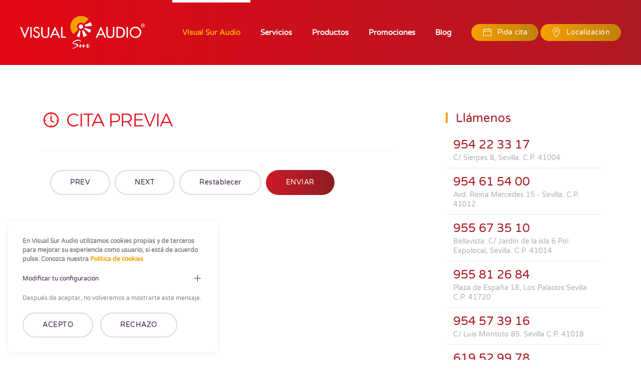

--- FILE ---
content_type: text/html; charset=utf-8
request_url: https://www.centroauditivosevilla.com/2-visual-sur-audio/38-pedir-cita
body_size: 9683
content:
<!DOCTYPE html>
<html lang="es-es" dir="ltr" vocab="http://schema.org/">
    <head>
        <meta http-equiv="X-UA-Compatible" content="IE=edge">
        <meta name="viewport" content="width=device-width, initial-scale=1">
        <link rel="shortcut icon" href="/images/favicon.png">
        <link rel="apple-touch-icon" href="/images/favicon.png">

<!-- Global site tag (gtag.js) - Google Ads: 401329738 -->
<script async src="https://www.googletagmanager.com/gtag/js?id=AW-401329738"></script>
<script>
  window.dataLayer = window.dataLayer || [];
  function gtag(){dataLayer.push(arguments);}
  gtag('js', new Date());

  gtag('config', 'AW-401329738');
</script>
  
  <!-- Global site tag (gtag.js) - Google Analytics -->
<script async src="https://www.googletagmanager.com/gtag/js?id=UA-143070902-1"></script>
<script>
  window.dataLayer = window.dataLayer || [];
  function gtag(){dataLayer.push(arguments);}
  gtag('js', new Date());

  gtag('config', 'UA-143070902-1');
</script>
  
  <!-- Facebook Pixel Code -->
<script>
!function(f,b,e,v,n,t,s)
{if(f.fbq)return;n=f.fbq=function(){n.callMethod?
n.callMethod.apply(n,arguments):n.queue.push(arguments)};
if(!f._fbq)f._fbq=n;n.push=n;n.loaded=!0;n.version='2.0';
n.queue=[];t=b.createElement(e);t.async=!0;
t.src=v;s=b.getElementsByTagName(e)[0];
s.parentNode.insertBefore(t,s)}(window, document,'script',
'https://connect.facebook.net/en_US/fbevents.js');
fbq('init', '313683523453057');
fbq('track', 'PageView');
</script>
<noscript><img height="1" width="1" style="display:none"
src="https://www.facebook.com/tr?id=313683523453057&ev=PageView&noscript=1"
/></noscript>
<!-- End Facebook Pixel Code -->  
  
  
        <meta charset="utf-8" />
	<base href="https://www.centroauditivosevilla.com/2-visual-sur-audio/38-pedir-cita" />
	<meta name="keywords" content="centro auditivo sevilla, visual sur audio, centros auditivos sevilla, centro auditivo sevilla," />
	<meta name="author" content="Visualaudio" />
	<meta name="description" content="Centros Auditivos de Visual Sur Audio en Sevilla y Huelva. Todo para su salud auditiva: audífonos, protección auditiva, tapones baño," />
	<meta name="generator" content="Joomla! - Open Source Content Management" />
	<title>Pedir cita</title>
	<link href="/plugins/system/jsnframework/assets/joomlashine/css/jsn-gui.css" rel="stylesheet" />
	<link href="/plugins/system/jsnframework/assets/3rd-party/jquery-tipsy/tipsy.css" rel="stylesheet" />
	<link href="/components/com_uniform/assets/css/modal.css" rel="stylesheet" />
	<link href="/components/com_uniform/assets/css/form.css" rel="stylesheet" />
	<link href="/component/uniform/form?task=generateStylePages&amp;form_id=2" rel="stylesheet" />
	<link href="/plugins/system/jsnframework/assets/3rd-party/jquery-ui/css/ui-bootstrap/jquery-ui-1.9.0.custom.css" rel="stylesheet" />
	<link href="https://www.centroauditivosevilla.com/plugins/content/addtoany/addtoany.css" rel="stylesheet" />
	<link href="/plugins/system/jce/css/content.css?badb4208be409b1335b815dde676300e" rel="stylesheet" />
	<link href="/templates/yootheme/css/theme.9.css?1698424884" rel="stylesheet" />
	<link href="/templates/yootheme/css/custom.css?2.4.1" rel="stylesheet" />
	<link href="/media/widgetkit/wk-styles-8c8ddc65.css" rel="stylesheet" id="wk-styles-css" />
	<script src="/components/com_uniform/assets/js/jsn_uf_jquery_safe.js"></script>
	<script src="/media/jui/js/jquery.min.js?d3d01b3f8a3e0a55f2eeafbbc7aa636d"></script>
	<script src="/components/com_uniform/assets/js/libs/jquery.placeholder.js"></script>
	<script src="/components/com_uniform/assets/js/libs/jquery.form.js"></script>
	<script src="/components/com_uniform/assets/js/libs/json-2.3.min.js"></script>
	<script src="/plugins/system/jsnframework/assets/3rd-party/jquery-tipsy/jquery.tipsy.js"></script>
	<script src="/plugins/system/jsnframework/assets/3rd-party/jquery-scrollto/jquery.scrollTo.js"></script>
	<script src="/media/jui/js/bootstrap.min.js"></script>
	<script src="/components/com_uniform/assets/js/libs/jquery-ui-1.10.3.custom.min.js"></script>
	<script src="/components/com_uniform/assets/js/libs/jquery-ui-timepicker-addon.js"></script>
	<script src="/components/com_uniform/assets/js/form.js"></script>
	<script src="/components/com_uniform/assets/js/jsn_uf_conflict.js"></script>
	<script src="https://static.addtoany.com/menu/page.js" async></script>
	<script src="/templates/yootheme/vendor/yootheme/theme-analytics/app/analytics.min.js?2.4.1" defer></script>
	<script src="/templates/yootheme/vendor/yootheme/theme-cookie/app/cookie.min.js?2.4.1" defer></script>
	<script src="/templates/yootheme/vendor/assets/uikit/dist/js/uikit.min.js?2.4.1"></script>
	<script src="/templates/yootheme/vendor/assets/uikit/dist/js/uikit-icons-flow.min.js?2.4.1"></script>
	<script src="/templates/yootheme/js/theme.js?2.4.1"></script>
	<script src="/media/jui/js/jquery-noconflict.js?d3d01b3f8a3e0a55f2eeafbbc7aa636d"></script>
	<script src="/media/jui/js/jquery-migrate.min.js?d3d01b3f8a3e0a55f2eeafbbc7aa636d"></script>
	<script src="/media/widgetkit/uikit2-25076360.js"></script>
	<script src="/media/widgetkit/wk-scripts-8531a272.js"></script>
	<script>
document.addEventListener('DOMContentLoaded', function() {
            Array.prototype.slice.call(document.querySelectorAll('a span[id^="cloak"]')).forEach(function(span) {
                span.innerText = span.textContent;
            });
        });
	</script>
	<script>(window.$load = window.$load || []).push(function(c,n) {try {
// Función para guardar una cookie
  function setCookie(name, value, days) {
    let expires = "";
    if (days) {
      let date = new Date();
      date.setTime(date.getTime() + (days * 24 * 60 * 60 * 1000));
      expires = "; expires=" + date.toUTCString();
    }
    document.cookie = name + "=" + (value || "") + expires + "; path=/";
  }

  // Función para leer una cookie
  function getCookie(name) {
    let nameEQ = name + "=";
    let ca = document.cookie.split(';');
    for (let i = 0; i < ca.length; i++) {
      let c = ca[i];
      while (c.charAt(0) === ' ') c = c.substring(1, c.length);
      if (c.indexOf(nameEQ) === 0) return c.substring(nameEQ.length, c.length);
    }
    return null;
  }

  // Función para cargar Google Analytics
  function loadGoogleAnalytics() {
    (function (i, s, o, g, r, a, m) {
      i['GoogleAnalyticsObject'] = r;
      i[r] = i[r] || function () {
        (i[r].q = i[r].q || []).push(arguments)
      }, i[r].l = 1 * new Date();
      a = s.createElement(o),
        m = s.getElementsByTagName(o)[0];
      a.async = 1;
      a.src = g;
      m.parentNode.insertBefore(a, m);
    })(window, document, 'script', 'https://www.google-analytics.com/analytics.js', 'ga');

    ga('create', 'G-RWNYE6M26S', 'auto'); // ID de Google Analytics
    ga('send', 'pageview');
  }




  // Al cargar la página, comprobar si el usuario ya ha decidido sobre las cookies
  window.onload = function () {
    let performanceCookiesAccepted = getCookie('performanceCookiesAccepted');

    // Si ya hay una decisión, actúa según la preferencia guardada
    if (performanceCookiesAccepted === 'true') {
      // Activar cookies de rendimiento
      loadGoogleAnalytics();
      console.log('Activar cookies de rendimiento (preferencia guardada)');
    } else if (performanceCookiesAccepted === 'false') {
      // Desactivar cookies de rendimiento
      console.log('Cookies de rendimiento desactivadas (preferencia guardada)');
    }

    // Mostrar el banner solo si el usuario no ha decidido
    const cookieBanner = document.getElementById('cookieConsentBanner');
    if (!performanceCookiesAccepted) {
      if (cookieBanner) {
        cookieBanner.style.display = 'block';
      }
    } else {
      if (cookieBanner) {
        cookieBanner.style.display = 'none';
      }
    }

    // Agregar el event listener solo si el checkbox existe
    const performanceCookiesCheckbox = document.getElementById('performanceCookies');
    if (performanceCookiesCheckbox) {
      performanceCookiesCheckbox.addEventListener('change', function () {
        if (this.checked) {
          setCookie('performanceCookiesAccepted', 'true', 365); // Guardar durante 1 año
          // Activar cookies de rendimiento
          loadGoogleAnalytics();
          console.log('Activar cookies de rendimiento');
        } else {
          setCookie('performanceCookiesAccepted', 'false', 365);
          console.log('Desactivar cookies de rendimiento');
        }
      });
    }
  };
} catch (e) {console.error(e)} n()});
</script>
	<script>var $theme = {"google_analytics":"G-RWNYE6M26S","google_analytics_anonymize":"","cookie":{"mode":"consent","template":"<div class=\"tm-cookie-banner uk-notification uk-notification-bottom-left\">\n        <div class=\"uk-notification-message uk-panel\">\n\n            <div id=\"cookies-content\">\n<div class=\"cookies-text\" style=\"font-size: 12px;\"><strong>En Visual Sur Audio utilizamos cookies propias y de terceros para mejorar su experiencia como usuario, si est\u00e1 de acuerdo pulse. Conozca nuestra <a href=\"index.php?option=com_content&amp;view=article&amp;id=2&amp;Itemid=104\">Pol\u00edtica de cookies<\/a><\/strong>\n<ul uk-accordion=\"\">\n<li><a class=\"uk-accordion-title\" style=\"font-size: 12px;\" href=\"#\">Modificar tu configuraci\u00f3n<\/a>\n<div class=\"uk-accordion-content\">\n<div class=\"cookie-category\"><label> <input type=\"checkbox\" id=\"essentialCookies\" checked=\"checked\" disabled=\"disabled\" \/> <span>Cookies esenciales (siempre activas)<\/span> <\/label><\/div>\n<div class=\"cookie-category\"><label> <input type=\"checkbox\" id=\"performanceCookies\" \/> <span>Cookies de Marketing<\/span> <\/label><\/div>\n<div class=\"cookie-category\"><label> <input type=\"checkbox\" id=\"mapsCookies\" \/> <span>Cookies de Estad\u00edsticas<\/span> <\/label><\/div>\n<\/div>\n<\/li>\n<\/ul>\n<p style=\"font-size: 12px;\">Despu\u00e9s de aceptar, no volveremos a mostrarte este mensaje.<\/p>\n<\/div>\n<\/div>\n            \n                        <p class=\"uk-margin-small-top\">\n\n                                <button type=\"button\" class=\"js-accept uk-button uk-button-default\" data-uk-toggle=\"target: !.uk-notification; animation: uk-animation-fade\">ACEPTO<\/button>\n                \n                                <button type=\"button\" class=\"js-reject uk-button uk-button-default uk-margin-small-left\" data-uk-toggle=\"target: !.uk-notification; animation: uk-animation-fade\">RECHAZO<\/button>\n                \n            <\/p>\n            \n        <\/div>\n    <\/div>","position":"bottom"}};</script>

    </head>
    <body class="">

        
        
        <div class="tm-page">

                        
<div class="tm-header-mobile uk-hidden@m">


    <div class="uk-navbar-container">
        <nav uk-navbar>

                        <div class="uk-navbar-left">

                
                                <a class="uk-navbar-toggle" href="#tm-mobile" uk-toggle="animation: true">
                    <div uk-navbar-toggle-icon></div>
                                    </a>
                
                
            </div>
            
                        <div class="uk-navbar-center">
                
<a href="https://www.centroauditivosevilla.com/" class="uk-navbar-item uk-logo">
    <img alt="Flow" width="200" src="/images/logo.svg"></a>
                            </div>
            
            
        </nav>
    </div>

    
        
        <div id="tm-mobile" class="" hidden>
            <div class="uk-background-default uk-padding">

                
<div class="uk-child-width-1-1" uk-grid>    <div>
<div class="uk-panel" id="module-menu-mobile">

    
    
<ul class="uk-nav uk-nav-primary">
    
	<li class="uk-active uk-parent"><a href="/">Visual Sur Audio</a>
	<ul class="uk-nav-sub">

		<li><a href="/visual-sur-audio/somos">Somos</a></li>
		<li><a href="/visual-sur-audio/centros-visual-sur-audio">Centros Visual Sur Audio</a></li></ul></li>
	<li class="uk-parent"><a href="/servicios">Servicios</a>
	<ul class="uk-nav-sub">

		<li><a href="/servicios/valoracion-y-asistencia-audiologica">Valoración y asistencia audiológica </a></li>
		<li><a href="/servicios/adaptacion-personalizada">Adaptación Personalizada </a></li>
		<li><a href="/servicios/tratamiento-de-acufenos">Tratamiento de Acúfenos </a></li>
		<li><a href="/servicios/terapias-auditivas">Terapias Auditivas </a></li></ul></li>
	<li class="uk-parent"><a href="/productos">Productos</a>
	<ul class="uk-nav-sub">

		<li><a href="/productos/audifonos">Audífonos</a></li>
		<li><a href="/productos/proteccion-auditiva">Protección Auditiva </a></li>
		<li><a href="/productos/tapones-bano-adaptados">Tapones Baño adaptados</a></li>
		<li><a href="/productos/accesorios">Accesorios </a></li></ul></li>
	<li class="uk-parent"><a href="/promociones">Promociones</a>
	<ul class="uk-nav-sub">

		<li><a href="/promociones/promocion-audifonos-invisibles">Promoción Audífonos Invisibles</a></li>
		<li><a href="/promociones/promocion-audifonos-bluetooth">Promoción Audífonos Bluetooth</a></li>
		<li><a href="/promociones/revisiones-auditivas">Revisiones Auditivas </a></li></ul></li>
	<li><a href="/actualidad">Blog</a></li></ul>

</div>
</div>    <div>
<div class="uk-panel" id="module-112">

    
    
<div class="uk-margin-remove-last-child custom" ><p style="text-align: center;"><a href="/contacto" class="uk-button uk-button-secondary uk-button-small"><span class="uk-margin-small-right uk-icon" uk-icon="calendar">&nbsp;Pida cita</span>Pida cita</a></p>
<hr />
<p style="text-align: center;"><a href="/visual-sur-audio/centros-visual-sur-audio" class="uk-button uk-button-secondary uk-button-small">Localización</a></p></div>

</div>
</div></div>

            </div>
        </div>

        
    


</div>


<div class="tm-header uk-visible@m" uk-header>



        <div uk-sticky media="@m" show-on-up animation="uk-animation-slide-top" cls-active="uk-navbar-sticky" sel-target=".uk-navbar-container">
    
        <div class="uk-navbar-container">

            <div class="uk-container uk-container-xlarge">
                <nav class="uk-navbar" uk-navbar="{&quot;align&quot;:&quot;center&quot;,&quot;boundary&quot;:&quot;!.uk-navbar-container&quot;}">

                                        <div class="uk-navbar-left">

                                                    
<a href="https://www.centroauditivosevilla.com/" class="uk-navbar-item uk-logo">
    <img alt="Flow" width="250" src="/images/logo.svg"><img class="uk-logo-inverse" alt="Flow" width="250" src="/images/logo.svg"></a>
                                                    
                        
                    </div>
                    
                    
                                        <div class="uk-navbar-right">

                                                    
<ul class="uk-navbar-nav">
    
	<li class="uk-active uk-parent"><a href="/">Visual Sur Audio</a>
	<div class="uk-navbar-dropdown"><div class="uk-navbar-dropdown-grid uk-child-width-1-1" uk-grid><div><ul class="uk-nav uk-navbar-dropdown-nav">

		<li><a href="/visual-sur-audio/somos">Somos</a></li>
		<li><a href="/visual-sur-audio/centros-visual-sur-audio">Centros Visual Sur Audio</a></li></ul></div></div></div></li>
	<li class="uk-parent"><a href="/servicios">Servicios</a>
	<div class="uk-navbar-dropdown"><div class="uk-navbar-dropdown-grid uk-child-width-1-1" uk-grid><div><ul class="uk-nav uk-navbar-dropdown-nav">

		<li><a href="/servicios/valoracion-y-asistencia-audiologica">Valoración y asistencia audiológica </a></li>
		<li><a href="/servicios/adaptacion-personalizada">Adaptación Personalizada </a></li>
		<li><a href="/servicios/tratamiento-de-acufenos">Tratamiento de Acúfenos </a></li>
		<li><a href="/servicios/terapias-auditivas">Terapias Auditivas </a></li></ul></div></div></div></li>
	<li class="uk-parent"><a href="/productos">Productos</a>
	<div class="uk-navbar-dropdown"><div class="uk-navbar-dropdown-grid uk-child-width-1-1" uk-grid><div><ul class="uk-nav uk-navbar-dropdown-nav">

		<li><a href="/productos/audifonos">Audífonos</a></li>
		<li><a href="/productos/proteccion-auditiva">Protección Auditiva </a></li>
		<li><a href="/productos/tapones-bano-adaptados">Tapones Baño adaptados</a></li>
		<li><a href="/productos/accesorios">Accesorios </a></li></ul></div></div></div></li>
	<li class="uk-parent"><a href="/promociones">Promociones</a>
	<div class="uk-navbar-dropdown"><div class="uk-navbar-dropdown-grid uk-child-width-1-1" uk-grid><div><ul class="uk-nav uk-navbar-dropdown-nav">

		<li><a href="/promociones/promocion-audifonos-invisibles">Promoción Audífonos Invisibles</a></li>
		<li><a href="/promociones/promocion-audifonos-bluetooth">Promoción Audífonos Bluetooth</a></li>
		<li><a href="/promociones/revisiones-auditivas">Revisiones Auditivas </a></li></ul></div></div></div></li>
	<li><a href="/actualidad">Blog</a></li></ul>

<div class="uk-navbar-item" id="module-94">

    
    
<div class="uk-margin-remove-last-child custom" ><p><a href="/contacto" class="uk-button uk-button-secondary uk-button-small"><span class="uk-margin-small-right uk-icon" uk-icon="calendar"></span>Pida cita</a>&nbsp;<a href="/visual-sur-audio/centros-visual-sur-audio" class="uk-button uk-button-secondary uk-button-small"><span class="uk-margin-small-right uk-icon" uk-icon="location"></span>Localización</a></p></div>

</div>

                        
                        

                    </div>
                    
                </nav>
            </div>

        </div>

        </div>
    





</div>
            
            

            
            <div id="system-message-container" data-messages="[]">
</div>

            <!-- Builder #page -->
<div id="page#0" class="uk-section-default uk-section uk-section-xsmall" uk-height-viewport="expand: true;">
    
        
        
        
            
                                <div class="uk-container uk-container-xlarge">                
                    
                    <div class="tm-grid-expand uk-grid-small uk-grid-margin-small" uk-grid>
<div class="uk-grid-item-match uk-width-2-3@m">
        <div class="uk-tile-default uk-tile">    
        
            
            
                
<h3>        <img src="/images/cita-previa.svg" alt="Visualaudio" width="284" height="40" />    </h3>
<div class="uk-panel" id="page#0-0-0-1">
    
    <div class="jsn-uniform jsn-master" data-form-name="ea0c6fa5611776003dd282677a32d9c1" id="jsn_form_2"><div class="jsn-bootstrap"><div class="jsn-uniform-preview-modal modal hide fade" tabindex="-1" id="jsn_uniform_modal_form_ea0c6fa5611776003dd282677a32d9c1" role="dialog" aria-hidden="true">
                    <div class="modal-header">
                    <button type="button" class="close" data-dismiss="modal" aria-hidden="true">×</button>
                    <h3>Submission Preview</h3>
                    </div>
                    <div class="modal-body" style="overflow: auto">
                    <p>…</p>
                    </div>
                    <div class="modal-footer">
                    <button class="btn jsn_close_modal" onclick="return false;">Cerrar</button>
                    </div>
                    </div><form data-current-date='January 10, 2026, 16:51' data-token='31bcab279eafafa5955fe408e3294847' data-ajaxupload='0' id='form_ea0c6fa5611776003dd282677a32d9c1' action="https://www.centroauditivosevilla.com/index.php?option=com_uniform&amp;view=form&amp;task=form.save&amp;form_id=2" method="post" class="form-validate default " enctype="multipart/form-data" autocomplete="off"><span class="hide jsn-language" style="display:none;" data-value='{"JSN_UNIFORM_CHARACTERS":"Characters","JSN_UNIFORM_WORDS":"Words","JSN_UNIFORM_CONFIRM_FIELD_PASSWORD_MIN_MAX_CHARACTER":"The password must contain minimum %mi% and maximum %mx% character(s)","JSN_UNIFORM_CONFIRM_FIELD_EMAIL_CONFIRM":"Ambas direcciones de e-mail deben ser las mismas.","JSN_UNIFORM_CONFIRM_FIELD_MIN_NUMBER":"El n\u00famero no puede ser menos de","JSN_UNIFORM_CONFIRM_FIELD_MAX_NUMBER":"El n\u00famero no puede ser mayor de","JSN_UNIFORM_DATE_HOUR_TEXT":"Hora","JSN_UNIFORM_DATE_MINUTE_TEXT":"Minuto","JSN_UNIFORM_DATE_CLOSE_TEXT":"Cerrar","JSN_UNIFORM_DATE_PREV_TEXT":"Previo","JSN_UNIFORM_DATE_NEXT_TEXT":"Siguiente","JSN_UNIFORM_DATE_CURRENT_TEXT":"Hoy","JSN_UNIFORM_DATE_MONTH_JANUARY":"Enero","JSN_UNIFORM_DATE_MONTH_FEBRUARY":"Febrero","JSN_UNIFORM_DATE_MONTH_MARCH":"Marzo","JSN_UNIFORM_DATE_MONTH_APRIL":"Abril","JSN_UNIFORM_DATE_MONTH_MAY":"Mayo","JSN_UNIFORM_DATE_MONTH_JUNE":"Junio","JSN_UNIFORM_DATE_MONTH_JULY":"Julio","JSN_UNIFORM_DATE_MONTH_AUGUST":"Agosto","JSN_UNIFORM_DATE_MONTH_SEPTEMBER":"Septiembre","JSN_UNIFORM_DATE_MONTH_OCTOBER":"Octubre","JSN_UNIFORM_DATE_MONTH_NOVEMBER":"Noviembre","JSN_UNIFORM_DATE_MONTH_DECEMBER":"Diciembre","JSN_UNIFORM_DATE_MONTH_JANUARY_SHORT":"Enero","JSN_UNIFORM_DATE_MONTH_FEBRUARY_SHORT":"Febrero","JSN_UNIFORM_DATE_MONTH_MARCH_SHORT":"Marzo","JSN_UNIFORM_DATE_MONTH_APRIL_SHORT":"Abril","JSN_UNIFORM_DATE_MONTH_MAY_SHORT":"Mayo","JSN_UNIFORM_DATE_MONTH_JUNE_SHORT":"Junio","JSN_UNIFORM_DATE_MONTH_JULY_SHORT":"Julio","JSN_UNIFORM_DATE_MONTH_AUGUST_SHORT":"Agosto","JSN_UNIFORM_DATE_MONTH_SEPTEMBER_SHORT":"Septiembre","JSN_UNIFORM_DATE_MONTH_OCTOBER_SHORT":"Octubre","JSN_UNIFORM_DATE_MONTH_NOVEMBER_SHORT":"Noviembre","JSN_UNIFORM_DATE_MONTH_DECEMBER_SHORT":"Diciembre","JSN_UNIFORM_DATE_DAY_SUNDAY":"Domingo","JSN_UNIFORM_DATE_DAY_MONDAY":"Lunes","JSN_UNIFORM_DATE_DAY_TUESDAY":"Martes","JSN_UNIFORM_DATE_DAY_WEDNESDAY":"Mi\u00e9rcoles","JSN_UNIFORM_DATE_DAY_THURSDAY":"Jueves","JSN_UNIFORM_DATE_DAY_FRIDAY":"Viernes","JSN_UNIFORM_DATE_DAY_SATURDAY":"S\u00e1bado","JSN_UNIFORM_DATE_DAY_SUNDAY_SHORT":"Domingo","JSN_UNIFORM_DATE_DAY_MONDAY_SHORT":"Lunes","JSN_UNIFORM_DATE_DAY_TUESDAY_SHORT":"Mar","JSN_UNIFORM_DATE_DAY_WEDNESDAY_SHORT":"Mier","JSN_UNIFORM_DATE_DAY_THURSDAY_SHORT":"Juev","JSN_UNIFORM_DATE_DAY_FRIDAY_SHORT":"Vier","JSN_UNIFORM_DATE_DAY_SATURDAY_SHORT":"Sab","JSN_UNIFORM_DATE_DAY_SUNDAY_MIN":"Do","JSN_UNIFORM_DATE_DAY_MONDAY_MIN":"Lu","JSN_UNIFORM_DATE_DAY_TUESDAY_MIN":"Ma","JSN_UNIFORM_DATE_DAY_WEDNESDAY_MIN":"Mi","JSN_UNIFORM_DATE_DAY_THURSDAY_MIN":"Ju","JSN_UNIFORM_DATE_DAY_FRIDAY_MIN":"Vi","JSN_UNIFORM_DATE_DAY_SATURDAY_MIN":"S\u00e1","JSN_UNIFORM_DATE_DAY_WEEK_HEADER":"Wk","JSN_UNIFORM_CONFIRM_FIELD_MAX_LENGTH":"La informaci\u00f3n no puede contener m\u00e1s de","JSN_UNIFORM_CONFIRM_FIELD_MIN_LENGTH":"La informaci\u00f3n no puede contener menos de","JSN_UNIFORM_CAPTCHA_PUBLICKEY":"JSN_UNIFORM_CAPTCHA_PUBLICKEY","JSN_UNIFORM_BUTTON_BACK":"Atr\u00e1s","JSN_UNIFORM_BUTTON_NEXT":"Siguiente","JSN_UNIFORM_BUTTON_RESET":"Reset","JSN_UNIFORM_BUTTON_PREVIEW":"JSN_UNIFORM_BUTTON_PREVIEW","JSN_UNIFORM_BUTTON_SUBMIT":"Enviar","JSN_UNIFORM_CONFIRM_FIELD_CANNOT_EMPTY":"Este campo no est\u00e1 vac\u00edo, por favor introduzca la informaci\u00f3n requerida.","JSN_UNIFORM_CONFIRM_FIELD_INVALID":"La informaci\u00f3n es incorrecta, por favor corrija.","JSN_UNIFORM_WORDS_LEFT":"word(s) left","JSN_UNIFORM_CHARACTERS_LEFT":"character(s) left","JSN_UNIFORM_VALIDATION_FAILS":"Please correct the data of this field. An example of valid data is: %s","JSN_UNIFORM_EQUAL_TO_OR_GREATER_THAN_TODAY_ALERT":"Please select a date that is equal to or greater than today","JSN_UNIFORM_MAX_LENGTH_ALERT":"The length of inputted value is greater than the maximum length of %d characters allowed for this field.","JSN_UNIFORM_WRONG_NUMBER_SLIDER_VALUE":"Value must be a multiple of %s."}'></span><span class="hide jsn-base-url" style="display:none;" data-value="https://www.centroauditivosevilla.com"></span><div id="page-loading" class="jsn-bgloading"><i class="jsn-icon32 jsn-icon-loading"></i></div><div class="jsn-row-container jsn-style-light vertical"><div class="message-uniform"> </div><div data-value="2" class="jsn-form-content hide"><div class='jsn-row-container row-fluid jsn-uf-row-container'><div class="jsn-container-left span12"><div class="control-group  company " data-id="14-jsn-uf-form-field"><label  class="control-label"><span class="required">*</span></label><div class="controls blank-required"><input  class=" jsn-input-medium-fluid" id="14-jsn-uf-form-field" name="14" type="text" value="" placeholder="Nombre"  /></div></div>
<div class="control-group  phone_78340938813_50_40 " data-id="15-jsn-uf-form-field"><label  class="control-label"><span class="required">*</span></label><div class="controls group-blank-required"><input class="phone jsn-input-medium-fluid" id="15-jsn-uf-form-field" name="phone[15][default]" type="text" value="" placeholder="Tel&eacute;fono" /></div></div>
<div class="control-group  email " data-id="16-jsn-uf-form-field"><label  class="control-label"><span class="required">*</span></label><div class="controls"><input class="email email-required jsn-input-medium-fluid" id="16-jsn-uf-form-field" name="16" type="text" value="" placeholder="Email" /></div></div>
<div class="control-group  date_49811029714_2_31 " data-id="20-jsn-uf-form-field">
					<label  class="control-label">D&iacute;a y hora de la cita<span class="required">*</span></label>
						<div class="controls group-blank-required">
							<div class="input-append jsn-inline"><input data-jsnUf-date-settings='{&quot;label&quot;:&quot;D\u00eda y hora de la cita&quot;,&quot;instruction&quot;:&quot;&quot;,&quot;required&quot;:&quot;1&quot;,&quot;enableRageSelection&quot;:0,&quot;size&quot;:&quot;jsn-input-small-fluid&quot;,&quot;timeFormat&quot;:&quot;1&quot;,&quot;dateFormat&quot;:&quot;1&quot;,&quot;yearRangeMin&quot;:&quot;1930&quot;,&quot;yearRangeMax&quot;:&quot;2050&quot;,&quot;calendarStartOfWeek&quot;:&quot;monday&quot;,&quot;autoSetCurrentDate&quot;:0,&quot;identify&quot;:&quot;date_49811029714_2_31&quot;,&quot;customClass&quot;:&quot;&quot;,&quot;dateValue&quot;:&quot;&quot;,&quot;dateValueRange&quot;:&quot;&quot;,&quot;dateOptionFormat&quot;:&quot;mm\/dd\/yy&quot;,&quot;customFormatDate&quot;:&quot;&quot;,&quot;timeOptionFormat&quot;:&quot;hh:mm tt&quot;}' placeholder="" value="" class="jsn-daterangepicker input-medium" id="20-jsn-uf-form-field" name="date[20][date]" type="text" readonly /></div>
								</div></div>
<div class='control-group  checkboxes_44206591214_8_23 ' data-settings='' data-id='21-jsn-uf-form-field'><label class='control-label'>Seleccione el centro VisualAudio<span class="required">*</span></label><div class='controls'><div id='21-jsn-uf-form-field' class='checkboxes jsn-columns-container jsn-columns-count-one  checkbox-required ' ><div class="jsn-column-item"><label class="checkbox"><input  name="21[]"   value=" Sevilla- C/ Sierpes 8" type="checkbox" /> Sevilla- C/ Sierpes 8</label></div><div class="jsn-column-item"><label class="checkbox"><input  name="21[]"   value=" Sevilla - Avda Reina Mercedes 15" type="checkbox" /> Sevilla - Avda Reina Mercedes 15</label></div><div class="jsn-column-item"><label class="checkbox"><input  name="21[]"   value=" Sevilla - Bellavista: C/ Jardín de la Isla 6 - Polígono Expolocal" type="checkbox" /> Sevilla - Bellavista: C/ Jardín de la Isla 6 - Polígono Expolocal</label></div><div class="jsn-column-item"><label class="checkbox"><input  name="21[]"   value=" Sevilla - Luis Montoto 85" type="checkbox" /> Sevilla - Luis Montoto 85</label></div><div class="jsn-column-item"><label class="checkbox"><input  name="21[]"   value=" Sevilla - Glorieta de México 1" type="checkbox" /> Sevilla - Glorieta de México 1</label></div><div class="jsn-column-item"><label class="checkbox"><input  name="21[]"   value=" Sevilla - María Auxiliadora 21 - Casco antiguo" type="checkbox" /> Sevilla - María Auxiliadora 21 - Casco antiguo</label></div><div class="jsn-column-item"><label class="checkbox"><input  name="21[]"   value=" Los Palacios - Plaza de España 18 - Los Palacios - Sevilla" type="checkbox" /> Los Palacios - Plaza de España 18 - Los Palacios - Sevilla</label></div><div class="jsn-column-item"><label class="checkbox"><input  name="21[]"   value=" Nerva - Avda Vázquez Díaz, 19 - Huelva" type="checkbox" /> Nerva - Avda Vázquez Díaz, 19 - Huelva</label></div><div class="jsn-column-item"><label class="checkbox"><input  name="21[]"   value=" Aracena - Gran Vía de los Infantes, 9 - Huelva" type="checkbox" /> Aracena - Gran Vía de los Infantes, 9 - Huelva</label></div><div class="clearbreak"></div></div></div></div>
<div class="control-group  paragraph_text_41584574514_3_45 " data-id="22-jsn-uf-form-field"><label  class="control-label"><span class="required">*</span></label><div class="controls blank-required"><textarea  rows="8" class="  jsn-input-xlarge-fluid" id="22-jsn-uf-form-field" name="22" placeholder="Asunto"></textarea></div></div>
<div class="control-group  static_content_97529039113_51_18  " data-id="18-jsn-uf-form-field"><label class="control-label"></label><div class="controls clearfix"><p><a href="https://www.centroauditivosevilla.com/administrator/index.php?Itemid=104">Leer Política de privacidad</a></p></div></div>
<div class='control-group  checkboxes_36829777113_53_48 ' data-settings='' data-id='19-jsn-uf-form-field'><label class='control-label'>ACEPTACI&Oacute;N<span class="required">*</span></label><div class='controls'><div id='19-jsn-uf-form-field' class='checkboxes jsn-columns-container jsn-columns-count-one  checkbox-required ' ><div class="jsn-column-item"><label class="checkbox"><input  name="19[]"   value="He leido y acepto la política de privacidad" type="checkbox" />He leido y acepto la política de privacidad</label></div><div class="clearbreak"></div></div></div></div></div></div><script src="https://www.google.com/recaptcha/api.js?render=explicit&hl=es-ES" async defer></script><div id="recaptcha_for_ea0c6fa5611776003dd282677a32d9c1_0"  data-sitekey="6LefCKgUAAAAAHmun99n-ORzTbx59j2foaIYV0YP" data-theme="light" data-timeout="240" class="control-group g-recaptcha jsn-uf-grecaptchav2"></div><script type='text/javascript'>
									(function recaptcha_for_ea0c6fa5611776003dd282677a32d9c1_0_init() {
									    if (window.grecaptcha && grecaptcha.render) {
									        var elm = document.getElementById('recaptcha_for_ea0c6fa5611776003dd282677a32d9c1_0');
											if (isNaN(parseInt(elm.getAttribute('recaptcha-widget-id')))) {
										        var widget = grecaptcha.render('recaptcha_for_ea0c6fa5611776003dd282677a32d9c1_0', {
										            sitekey: '6LefCKgUAAAAAHmun99n-ORzTbx59j2foaIYV0YP',
													theme: 'light',
													timeout: '240'
												});
												elm.setAttribute('recaptcha-widget-id', widget);
											}
									    } else {
									        setTimeout(recaptcha_for_ea0c6fa5611776003dd282677a32d9c1_0_init, 100);
									    }
									})();
								</script></div><div class="form-actions">
                    <div class="btn-toolbar">
                        <button type="button" class="btn prev  hide">PREV</button>
                        <button type="button" class="btn next   hide">NEXT</button>
                        <button type="button"  class="btn preview " style="display:none">PREVIEW</button>   <button type="reset"  class="btn reset " style="display:inline-block">Restablecer</button>
                        <button type="submit"  class="btn btn-primary jsn-form-submit " >ENVIAR</button>
                        </div>
                    </div><input type="hidden" name="form_name" value="ea0c6fa5611776003dd282677a32d9c1" /></div><input type="hidden" name="task" value="form.save" /><input type="hidden" name="option" value="com_uniform" /><input type="hidden" name="form_id" value="2" /><input type="hidden" name="ajax_upload_file" value="0" /><input type="hidden" name="use_payment_gateway" value="0" /><input type="hidden" name="list_choosen_field" value="" /><input type="hidden" name="form_post_action" value="3" /><input type="hidden" name="form_post_action_data" value='121' /><input type="hidden" name="form_post_session_lifetime" value="300000" /><input type="hidden" name="form_post_path_root" value="/index.php" /><input type="hidden" name="31bcab279eafafa5955fe408e3294847" value="1" /></form></div></div>
</div>

            
        
        </div>
    
</div>

<div class="uk-grid-item-match uk-width-1-3@m">
        <div class="uk-tile-default uk-tile">    
        
            
            
                
<h3 class="uk-heading-bullet">        Llámenos    </h3>
<ul class="uk-list uk-list-divider uk-margin-small">        <li class="el-item">

    <div class="uk-child-width-expand uk-grid-small" uk-grid>        <div class="uk-width-auto">
            
            
            
        </div>
        <div>

            
            <div class="el-content uk-panel"><a class="uk-margin-remove-last-child" href="tel:+34954223317"><h3>954 22 33 17</h3></a></div>
                        <div class="el-meta uk-text-meta">C/ Sierpes 8, Sevilla. C.P. 41004</div>            
        </div>
    </div>

</li>
        <li class="el-item">

    <div class="uk-child-width-expand uk-grid-small" uk-grid>        <div class="uk-width-auto">
            
            
            
        </div>
        <div>

            
            <div class="el-content uk-panel"><a class="uk-margin-remove-last-child" href="tel:+34954615400"><h3>954 61 54 00</h3></a></div>
                        <div class="el-meta uk-text-meta">Avd. Reina Mercedes 15 - Sevilla. C.P. 41012</div>            
        </div>
    </div>

</li>
        <li class="el-item">

    <div class="uk-child-width-expand uk-grid-small" uk-grid>        <div class="uk-width-auto">
            
            
            
        </div>
        <div>

            
            <div class="el-content uk-panel"><a class="uk-margin-remove-last-child" href="tel:+34955673510"><h3>955 67 35 10</h3></a></div>
                        <div class="el-meta uk-text-meta"> Bellavista: C/ Jardín de la isla 6 Pol. Expolocal, Sevilla. C.P. 41014 </div>            
        </div>
    </div>

</li>
        <li class="el-item">

    <div class="uk-child-width-expand uk-grid-small" uk-grid>        <div class="uk-width-auto">
            
            
            
        </div>
        <div>

            
            <div class="el-content uk-panel"><a class="uk-margin-remove-last-child" href="tel:+34955673510"><h3>955 81 26 84</h3></a></div>
                        <div class="el-meta uk-text-meta">Plaza de España 18, Los Palacios Sevilla C.P. 41720 </div>            
        </div>
    </div>

</li>
        <li class="el-item">

    <div class="uk-child-width-expand uk-grid-small" uk-grid>        <div class="uk-width-auto">
            
            
            
        </div>
        <div>

            
            <div class="el-content uk-panel"><a class="uk-margin-remove-last-child" href="tel:+34954573916"><h3>954 57 39 16</h3></a></div>
                        <div class="el-meta uk-text-meta"> C/ Luis Montoto 85. Sevilla C.P. 41018 </div>            
        </div>
    </div>

</li>
        <li class="el-item">

    <div class="uk-child-width-expand uk-grid-small" uk-grid>        <div class="uk-width-auto">
            
            
            
        </div>
        <div>

            
            <div class="el-content uk-panel"><a class="uk-margin-remove-last-child" href="tel:+34954573916"><h3>619 52 99 78</h3></a></div>
                        <div class="el-meta uk-text-meta">Glorieta de México, 1. 41012, Sevilla.</div>            
        </div>
    </div>

</li>
        <li class="el-item">

    <div class="uk-child-width-expand uk-grid-small" uk-grid>        <div class="uk-width-auto">
            
            
            
        </div>
        <div>

            
            <div class="el-content uk-panel"><a class="uk-margin-remove-last-child" href="tel:+34959582194"><h3>959 58 21 94</h3></a></div>
                        <div class="el-meta uk-text-meta">Avenida Vázquez Díaz 19. 21670 Nerva (Huelva)</div>            
        </div>
    </div>

</li>
        <li class="el-item">

    <div class="uk-child-width-expand uk-grid-small" uk-grid>        <div class="uk-width-auto">
            
            
            
        </div>
        <div>

            
            <div class="el-content uk-panel"><a class="uk-margin-remove-last-child" href="tel:+34959582194"><h3>959 67 62 90</h3></a></div>
                        <div class="el-meta uk-text-meta">Gran Vía de los Infantes, 9. 21200, Aracena (Huelva)</div>            
        </div>
    </div>

</li>
    </ul>
<h3 class="uk-heading-bullet">        Horarios    </h3>
<ul class="uk-list uk-list-striped">        <li class="el-item">
    <div class="uk-grid-small uk-child-width-expand uk-flex-nowrap" uk-grid>        <div class="uk-width-auto"><span class="el-image" uk-icon="icon: clock; width: 30; height: 30;"></span></div>        <div>
            <div class="el-content uk-panel"><h6>Centro Sierpes - Sevilla</h6>
<p>Lunes a Viernes de 10:00 a 13:30 y de 17:00 a 21:00. Sábados bajo cita previa.</p></div>        </div>
    </div>
</li>
        <li class="el-item">
    <div class="uk-grid-small uk-child-width-expand uk-flex-nowrap" uk-grid>        <div class="uk-width-auto"><span class="el-image" uk-icon="icon: clock; width: 30; height: 30;"></span></div>        <div>
            <div class="el-content uk-panel"><h6>Centro Avda. Reina Mercedes- Sevilla</h6>
<p>Lunes a Viernes de 10:00/13:30 y de 17:00 a 20:30.</p></div>        </div>
    </div>
</li>
        <li class="el-item">
    <div class="uk-grid-small uk-child-width-expand uk-flex-nowrap" uk-grid>        <div class="uk-width-auto"><span class="el-image" uk-icon="icon: clock; width: 30; height: 30;"></span></div>        <div>
            <div class="el-content uk-panel"><h6>Centro en Bellavista - Sevilla</h6>
<p>Lunes a Viernes de 10:00 a 14:30 y de 17:00 a 21:00. Sábados bajo cita previa.</p></div>        </div>
    </div>
</li>
        <li class="el-item">
    <div class="uk-grid-small uk-child-width-expand uk-flex-nowrap" uk-grid>        <div class="uk-width-auto"><span class="el-image" uk-icon="icon: clock; width: 30; height: 30;"></span></div>        <div>
            <div class="el-content uk-panel"><h6>Centro Los Palacios - Sevilla</h6>
<p>Lunes a Viernes de 10 a 13:30 y de 17:00 a 20:30.</p></div>        </div>
    </div>
</li>
        <li class="el-item">
    <div class="uk-grid-small uk-child-width-expand uk-flex-nowrap" uk-grid>        <div class="uk-width-auto"><span class="el-image" uk-icon="icon: clock; width: 30; height: 30;"></span></div>        <div>
            <div class="el-content uk-panel"><h6>Centro C/ Luis Montoto - Sevilla</h6>
<p>Lunes a Viernes de 10:00 a 14:00 y de 17:30 a 21:00. Sábados de 10:00 a 13:30.</p></div>        </div>
    </div>
</li>
        <li class="el-item">
    <div class="uk-grid-small uk-child-width-expand uk-flex-nowrap" uk-grid>        <div class="uk-width-auto"><span class="el-image" uk-icon="icon: clock; width: 30; height: 30;"></span></div>        <div>
            <div class="el-content uk-panel"><h6>Centro Nerva - Huelva</h6>
<p>Lunes a Viernes de 10 a 14:00 y de 16:30 a 20:00.</p></div>        </div>
    </div>
</li>
    </ul>
            
        
        </div>
    
</div>
</div>
                                </div>
                
            
        
    
</div>
<style>#page\#0-0-0-1 input{ margin-right:10px;} #page\#0-0-0-1 .jsn-uniform .radio, #page\#0-0-0-1 .jsn-uniform .checkbox { padding-left: 20px; font-size: 18px; } #page\#0-0-0-1 #jsn_form_2.jsn-master .jsn-bootstrap .jsn-form-content .control-group .controls input:checked { background-image:url("data:image/svg+xml;charset=UTF-8,%3Csvg%20width%3D%2214%22%20height%3D%2211%22%20viewBox%3D%220%200%2014%2011%22%20xmlns%3D%22http%3A%2F%2Fwww.w3.org%2F2000%2Fsvg%22%3E%0A%20%20%20%20%3Cpolygon%20fill%3D%22%23fff%22%20points%3D%2212%201%205%207.5%202%205%201%205.5%205%2010%2013%201.5%22%2F%3E%0A%3C%2Fsvg%3E"); background-color: #035c82; background-repeat: no-repeat; background-position: 50% 50%; margin:20px; } #page\#0-0-0-1 #jsn_form_2.jsn-master .jsn-bootstrap .jsn-form-content .control-group .control-label { color: #000; font-family: Verdana, Geneva, sans-serif; font-size: 14px; line-height: 30px; } #page\#0-0-0-1 .jsn-uniform.jsn-master .jsn-bootstrap .jsn-form-content span.required { display: none; } #page\#0-0-0-1 #jsn_form_2.jsn-master .jsn-bootstrap .jsn-form-content .control-group .controls input, #page\#0-0-0-1 #jsn_form_2.jsn-master .jsn-bootstrap .jsn-form-content .control-group .controls select, #page\#0-0-0-1 #jsn_form_2.jsn-master .jsn-bootstrap .jsn-form-content .control-group .controls textarea { background: #fcfcfc; color: #666666; font-size: 18px; border: 1px solid #ececec; max-width: 800px; } #page\#0-0-0-1 .jsn-uniform.jsn-master .jsn-bootstrap .jsn-form-content span.required { display: none; } @media (max-width: 1600px) { #page\#0 > * { background-size: 40%!important; } } </style>

            
            

            <!-- Builder #footer -->
<div class="uk-section-muted">
        <div style="background-size: 350px auto;" data-src="/images/yootheme/pricing-clients-bg.svg" uk-img class="uk-background-norepeat uk-background-center-center uk-section">    
        
        
        
            
                                <div class="uk-container uk-container-xlarge">                
                    
                    <div class="tm-grid-expand uk-child-width-1-1 uk-margin" uk-grid>
<div class="uk-width-1-1@m">
    
        
            
            
                
<h4 class="uk-heading-bullet uk-margin-small uk-text-left@s uk-text-center">        Centros    </h4>
            
        
    
</div>
</div><div class="tm-grid-expand uk-grid-margin" uk-grid>
<div class="uk-width-1-3@m">
    
        
            
            
                
<ul class="uk-list uk-list-divider">        <li class="el-item">
    <div class="uk-grid-small uk-child-width-expand uk-flex-nowrap" uk-grid>        <div class="uk-width-auto"><span class="el-image" uk-icon="icon: location;"></span></div>        <div>
            <div class="el-content uk-panel"><p>C/ Sierpes 8, 41004 <strong>Sevilla</strong> <br /> <span style="font-size: 14pt;"><strong>Tel: 954 22 33 17</strong></span></p></div>        </div>
    </div>
</li>
        <li class="el-item">
    <div class="uk-grid-small uk-child-width-expand uk-flex-nowrap" uk-grid>        <div class="uk-width-auto"><span class="el-image" uk-icon="icon: location;"></span></div>        <div>
            <div class="el-content uk-panel"><p>Avda. Reina Mercedes 15, 41012 <strong>Sevilla</strong><br /><span style="font-size: 14pt;"><strong>Tel: 954 61 54 00</strong></span></p></div>        </div>
    </div>
</li>
        <li class="el-item">
    <div class="uk-grid-small uk-child-width-expand uk-flex-nowrap" uk-grid>        <div class="uk-width-auto"><span class="el-image" uk-icon="icon: location;"></span></div>        <div>
            <div class="el-content uk-panel"><p>Bellavista: C/ Jardín de la Isla 6 - Polígono Expolocal, 41014 <strong>Sevilla</strong><br /><span style="font-size: 14pt;"><strong>Tel:  955 67 35 10</strong></span></p></div>        </div>
    </div>
</li>
    </ul>
            
        
    
</div>

<div class="uk-width-1-3@m">
    
        
            
            
                
<ul class="uk-list uk-list-divider">        <li class="el-item">
    <div class="uk-grid-small uk-child-width-expand uk-flex-nowrap" uk-grid>        <div class="uk-width-auto"><span class="el-image" uk-icon="icon: location;"></span></div>        <div>
            <div class="el-content uk-panel"><p>Plaza de España 18, 41720 <strong>Los Palacios </strong>(Sevilla)<br /><span style="font-size: 14pt;"><strong>Tel: 955 81 26 84</strong></span></p></div>        </div>
    </div>
</li>
        <li class="el-item">
    <div class="uk-grid-small uk-child-width-expand uk-flex-nowrap" uk-grid>        <div class="uk-width-auto"><span class="el-image" uk-icon="icon: location;"></span></div>        <div>
            <div class="el-content uk-panel"><p>Glorieta de México, 1. 41012 <strong> Sevilla</strong><br /><span style="font-size: 14pt;"><strong>Tel: 619 529 978</strong></span></p></div>        </div>
    </div>
</li>
        <li class="el-item">
    <div class="uk-grid-small uk-child-width-expand uk-flex-nowrap" uk-grid>        <div class="uk-width-auto"><span class="el-image" uk-icon="icon: location;"></span></div>        <div>
            <div class="el-content uk-panel"><p>Luis Montoto 85. 41018 <strong> Sevilla</strong><br /><span style="font-size: 14pt;"><strong>Tel: 954 57 39 16</strong></span></p></div>        </div>
    </div>
</li>
    </ul>
            
        
    
</div>

<div class="uk-width-1-3@m">
    
        
            
            
                
<ul class="uk-list uk-list-divider">        <li class="el-item">
    <div class="uk-grid-small uk-child-width-expand uk-flex-nowrap" uk-grid>        <div class="uk-width-auto"><span class="el-image" uk-icon="icon: location;"></span></div>        <div>
            <div class="el-content uk-panel"><p>C/ Maria Auxiliadora nº21 Casco antiguo
41003 <strong>Sevilla</strong> <br /><span style="font-size: 14pt;"><strong>Tel: 854 739 903</strong></span></p></div>        </div>
    </div>
</li>
        <li class="el-item">
    <div class="uk-grid-small uk-child-width-expand uk-flex-nowrap" uk-grid>        <div class="uk-width-auto"><span class="el-image" uk-icon="icon: location;"></span></div>        <div>
            <div class="el-content uk-panel"><p>Avda Vázquez Díaz, 19, 21670 <strong>Nerva</strong> (Huelva)<br /><span style="font-size: 14pt;"><strong>Tel: 959 58 21 94</strong></span></p></div>        </div>
    </div>
</li>
        <li class="el-item">
    <div class="uk-grid-small uk-child-width-expand uk-flex-nowrap" uk-grid>        <div class="uk-width-auto"><span class="el-image" uk-icon="icon: location;"></span></div>        <div>
            <div class="el-content uk-panel"><p>C/ Gran Vía de los Infantes 9. C.P. 21200 <strong>Aracena</strong> (Huelva)<br /><span style="font-size: 14pt;"><strong>Tel: 959 67 62 90</strong></span></p></div>        </div>
    </div>
</li>
    </ul>
            
        
    
</div>
</div>
                                </div>
                
            
        
        </div>
    
</div>

<div class="uk-section-primary uk-section uk-section-xsmall">
    
        
        
        
            
                                <div class="uk-container uk-container-xlarge">                
                    
                    <div class="tm-grid-expand uk-margin-small" uk-grid>
<div class="uk-grid-item-match uk-flex-middle uk-width-1-4@m">
    
        
            
                        <div class="uk-panel uk-width-1-1">            
                
<div class="uk-margin uk-text-left@s uk-text-center">
        <img width="250" class="el-image" alt data-src="/images/logo-inverse.svg" uk-img>    
    
</div>

                        </div>
            
        
    
</div>

<div class="uk-grid-item-match uk-flex-middle uk-width-1-2@m">
    
        
            
                        <div class="uk-panel uk-width-1-1">            
                
<div class="uk-text-center">
    <ul class="uk-margin-remove-bottom uk-subnav uk-flex-center" uk-margin>        <li class="el-item">
    <a class="el-link" href="/">Inicio</a></li>
        <li class="el-item">
    <a class="el-link" href="/2-visual-sur-audio/2-aviso-legal-politica-de-privacidad-cookies">Aviso Legal /Política de privacidad / Cookies</a></li>
        <li class="el-item">
    <a class="el-link" href="/site-map">Site Map</a></li>
        <li class="el-item">
    <a class="el-link" href="/actualidad">Blog</a></li>
        <li class="el-item">
    <a class="el-link" href="/contacto">Contacto</a></li>
        </ul>

</div>

                        </div>
            
        
    
</div>

<div class="uk-grid-item-match uk-flex-middle uk-width-1-4@m">
    
        
            
                        <div class="uk-panel uk-width-1-1">            
                
<div class="uk-margin uk-text-right@s uk-text-center">    <div class="uk-child-width-auto uk-grid-small uk-flex-right@s uk-flex-center" uk-grid>
            <div>
<a class="el-link uk-icon-button" target="_blank" rel="noreferrer" href="https://www.facebook.com/VisualOpticaLuisMontoto" uk-icon="icon: facebook;"></a></div>
            <div>
<a class="el-link uk-icon-button" target="_blank" rel="noreferrer" href="https://www.instagram.com/visualsuraudio" uk-icon="icon: instagram;"></a></div>
    
    </div></div>
                        </div>
            
        
    
</div>
</div><div class="tm-grid-expand uk-margin-small" uk-grid>
<div class="uk-grid-item-match uk-flex-middle uk-width-1-4@m">
    
        
            
                        <div class="uk-panel uk-width-1-1">            
                
                        </div>
            
        
    
</div>

<div class="uk-grid-item-match uk-flex-middle uk-width-1-2@m">
    
        
            
                        <div class="uk-panel uk-width-1-1">            
                
<div class="uk-margin uk-text-center"><a href="#" uk-totop uk-scroll></a></div>
                        </div>
            
        
    
</div>

<div class="uk-grid-item-match uk-flex-middle uk-width-1-4@m">
    
        
            
                        <div class="uk-panel uk-width-1-1">            
                
                        </div>
            
        
    
</div>
</div>
                                </div>
                
            
        
    
</div>

        </div>

        
        

    </body>
</html>


--- FILE ---
content_type: text/html; charset=utf-8
request_url: https://www.google.com/recaptcha/api2/anchor?ar=1&k=6LefCKgUAAAAAHmun99n-ORzTbx59j2foaIYV0YP&co=aHR0cHM6Ly93d3cuY2VudHJvYXVkaXRpdm9zZXZpbGxhLmNvbTo0NDM.&hl=es&v=9TiwnJFHeuIw_s0wSd3fiKfN&theme=light&size=normal&anchor-ms=20000&execute-ms=30000&cb=cb9mxcmvcipf
body_size: 49197
content:
<!DOCTYPE HTML><html dir="ltr" lang="es"><head><meta http-equiv="Content-Type" content="text/html; charset=UTF-8">
<meta http-equiv="X-UA-Compatible" content="IE=edge">
<title>reCAPTCHA</title>
<style type="text/css">
/* cyrillic-ext */
@font-face {
  font-family: 'Roboto';
  font-style: normal;
  font-weight: 400;
  font-stretch: 100%;
  src: url(//fonts.gstatic.com/s/roboto/v48/KFO7CnqEu92Fr1ME7kSn66aGLdTylUAMa3GUBHMdazTgWw.woff2) format('woff2');
  unicode-range: U+0460-052F, U+1C80-1C8A, U+20B4, U+2DE0-2DFF, U+A640-A69F, U+FE2E-FE2F;
}
/* cyrillic */
@font-face {
  font-family: 'Roboto';
  font-style: normal;
  font-weight: 400;
  font-stretch: 100%;
  src: url(//fonts.gstatic.com/s/roboto/v48/KFO7CnqEu92Fr1ME7kSn66aGLdTylUAMa3iUBHMdazTgWw.woff2) format('woff2');
  unicode-range: U+0301, U+0400-045F, U+0490-0491, U+04B0-04B1, U+2116;
}
/* greek-ext */
@font-face {
  font-family: 'Roboto';
  font-style: normal;
  font-weight: 400;
  font-stretch: 100%;
  src: url(//fonts.gstatic.com/s/roboto/v48/KFO7CnqEu92Fr1ME7kSn66aGLdTylUAMa3CUBHMdazTgWw.woff2) format('woff2');
  unicode-range: U+1F00-1FFF;
}
/* greek */
@font-face {
  font-family: 'Roboto';
  font-style: normal;
  font-weight: 400;
  font-stretch: 100%;
  src: url(//fonts.gstatic.com/s/roboto/v48/KFO7CnqEu92Fr1ME7kSn66aGLdTylUAMa3-UBHMdazTgWw.woff2) format('woff2');
  unicode-range: U+0370-0377, U+037A-037F, U+0384-038A, U+038C, U+038E-03A1, U+03A3-03FF;
}
/* math */
@font-face {
  font-family: 'Roboto';
  font-style: normal;
  font-weight: 400;
  font-stretch: 100%;
  src: url(//fonts.gstatic.com/s/roboto/v48/KFO7CnqEu92Fr1ME7kSn66aGLdTylUAMawCUBHMdazTgWw.woff2) format('woff2');
  unicode-range: U+0302-0303, U+0305, U+0307-0308, U+0310, U+0312, U+0315, U+031A, U+0326-0327, U+032C, U+032F-0330, U+0332-0333, U+0338, U+033A, U+0346, U+034D, U+0391-03A1, U+03A3-03A9, U+03B1-03C9, U+03D1, U+03D5-03D6, U+03F0-03F1, U+03F4-03F5, U+2016-2017, U+2034-2038, U+203C, U+2040, U+2043, U+2047, U+2050, U+2057, U+205F, U+2070-2071, U+2074-208E, U+2090-209C, U+20D0-20DC, U+20E1, U+20E5-20EF, U+2100-2112, U+2114-2115, U+2117-2121, U+2123-214F, U+2190, U+2192, U+2194-21AE, U+21B0-21E5, U+21F1-21F2, U+21F4-2211, U+2213-2214, U+2216-22FF, U+2308-230B, U+2310, U+2319, U+231C-2321, U+2336-237A, U+237C, U+2395, U+239B-23B7, U+23D0, U+23DC-23E1, U+2474-2475, U+25AF, U+25B3, U+25B7, U+25BD, U+25C1, U+25CA, U+25CC, U+25FB, U+266D-266F, U+27C0-27FF, U+2900-2AFF, U+2B0E-2B11, U+2B30-2B4C, U+2BFE, U+3030, U+FF5B, U+FF5D, U+1D400-1D7FF, U+1EE00-1EEFF;
}
/* symbols */
@font-face {
  font-family: 'Roboto';
  font-style: normal;
  font-weight: 400;
  font-stretch: 100%;
  src: url(//fonts.gstatic.com/s/roboto/v48/KFO7CnqEu92Fr1ME7kSn66aGLdTylUAMaxKUBHMdazTgWw.woff2) format('woff2');
  unicode-range: U+0001-000C, U+000E-001F, U+007F-009F, U+20DD-20E0, U+20E2-20E4, U+2150-218F, U+2190, U+2192, U+2194-2199, U+21AF, U+21E6-21F0, U+21F3, U+2218-2219, U+2299, U+22C4-22C6, U+2300-243F, U+2440-244A, U+2460-24FF, U+25A0-27BF, U+2800-28FF, U+2921-2922, U+2981, U+29BF, U+29EB, U+2B00-2BFF, U+4DC0-4DFF, U+FFF9-FFFB, U+10140-1018E, U+10190-1019C, U+101A0, U+101D0-101FD, U+102E0-102FB, U+10E60-10E7E, U+1D2C0-1D2D3, U+1D2E0-1D37F, U+1F000-1F0FF, U+1F100-1F1AD, U+1F1E6-1F1FF, U+1F30D-1F30F, U+1F315, U+1F31C, U+1F31E, U+1F320-1F32C, U+1F336, U+1F378, U+1F37D, U+1F382, U+1F393-1F39F, U+1F3A7-1F3A8, U+1F3AC-1F3AF, U+1F3C2, U+1F3C4-1F3C6, U+1F3CA-1F3CE, U+1F3D4-1F3E0, U+1F3ED, U+1F3F1-1F3F3, U+1F3F5-1F3F7, U+1F408, U+1F415, U+1F41F, U+1F426, U+1F43F, U+1F441-1F442, U+1F444, U+1F446-1F449, U+1F44C-1F44E, U+1F453, U+1F46A, U+1F47D, U+1F4A3, U+1F4B0, U+1F4B3, U+1F4B9, U+1F4BB, U+1F4BF, U+1F4C8-1F4CB, U+1F4D6, U+1F4DA, U+1F4DF, U+1F4E3-1F4E6, U+1F4EA-1F4ED, U+1F4F7, U+1F4F9-1F4FB, U+1F4FD-1F4FE, U+1F503, U+1F507-1F50B, U+1F50D, U+1F512-1F513, U+1F53E-1F54A, U+1F54F-1F5FA, U+1F610, U+1F650-1F67F, U+1F687, U+1F68D, U+1F691, U+1F694, U+1F698, U+1F6AD, U+1F6B2, U+1F6B9-1F6BA, U+1F6BC, U+1F6C6-1F6CF, U+1F6D3-1F6D7, U+1F6E0-1F6EA, U+1F6F0-1F6F3, U+1F6F7-1F6FC, U+1F700-1F7FF, U+1F800-1F80B, U+1F810-1F847, U+1F850-1F859, U+1F860-1F887, U+1F890-1F8AD, U+1F8B0-1F8BB, U+1F8C0-1F8C1, U+1F900-1F90B, U+1F93B, U+1F946, U+1F984, U+1F996, U+1F9E9, U+1FA00-1FA6F, U+1FA70-1FA7C, U+1FA80-1FA89, U+1FA8F-1FAC6, U+1FACE-1FADC, U+1FADF-1FAE9, U+1FAF0-1FAF8, U+1FB00-1FBFF;
}
/* vietnamese */
@font-face {
  font-family: 'Roboto';
  font-style: normal;
  font-weight: 400;
  font-stretch: 100%;
  src: url(//fonts.gstatic.com/s/roboto/v48/KFO7CnqEu92Fr1ME7kSn66aGLdTylUAMa3OUBHMdazTgWw.woff2) format('woff2');
  unicode-range: U+0102-0103, U+0110-0111, U+0128-0129, U+0168-0169, U+01A0-01A1, U+01AF-01B0, U+0300-0301, U+0303-0304, U+0308-0309, U+0323, U+0329, U+1EA0-1EF9, U+20AB;
}
/* latin-ext */
@font-face {
  font-family: 'Roboto';
  font-style: normal;
  font-weight: 400;
  font-stretch: 100%;
  src: url(//fonts.gstatic.com/s/roboto/v48/KFO7CnqEu92Fr1ME7kSn66aGLdTylUAMa3KUBHMdazTgWw.woff2) format('woff2');
  unicode-range: U+0100-02BA, U+02BD-02C5, U+02C7-02CC, U+02CE-02D7, U+02DD-02FF, U+0304, U+0308, U+0329, U+1D00-1DBF, U+1E00-1E9F, U+1EF2-1EFF, U+2020, U+20A0-20AB, U+20AD-20C0, U+2113, U+2C60-2C7F, U+A720-A7FF;
}
/* latin */
@font-face {
  font-family: 'Roboto';
  font-style: normal;
  font-weight: 400;
  font-stretch: 100%;
  src: url(//fonts.gstatic.com/s/roboto/v48/KFO7CnqEu92Fr1ME7kSn66aGLdTylUAMa3yUBHMdazQ.woff2) format('woff2');
  unicode-range: U+0000-00FF, U+0131, U+0152-0153, U+02BB-02BC, U+02C6, U+02DA, U+02DC, U+0304, U+0308, U+0329, U+2000-206F, U+20AC, U+2122, U+2191, U+2193, U+2212, U+2215, U+FEFF, U+FFFD;
}
/* cyrillic-ext */
@font-face {
  font-family: 'Roboto';
  font-style: normal;
  font-weight: 500;
  font-stretch: 100%;
  src: url(//fonts.gstatic.com/s/roboto/v48/KFO7CnqEu92Fr1ME7kSn66aGLdTylUAMa3GUBHMdazTgWw.woff2) format('woff2');
  unicode-range: U+0460-052F, U+1C80-1C8A, U+20B4, U+2DE0-2DFF, U+A640-A69F, U+FE2E-FE2F;
}
/* cyrillic */
@font-face {
  font-family: 'Roboto';
  font-style: normal;
  font-weight: 500;
  font-stretch: 100%;
  src: url(//fonts.gstatic.com/s/roboto/v48/KFO7CnqEu92Fr1ME7kSn66aGLdTylUAMa3iUBHMdazTgWw.woff2) format('woff2');
  unicode-range: U+0301, U+0400-045F, U+0490-0491, U+04B0-04B1, U+2116;
}
/* greek-ext */
@font-face {
  font-family: 'Roboto';
  font-style: normal;
  font-weight: 500;
  font-stretch: 100%;
  src: url(//fonts.gstatic.com/s/roboto/v48/KFO7CnqEu92Fr1ME7kSn66aGLdTylUAMa3CUBHMdazTgWw.woff2) format('woff2');
  unicode-range: U+1F00-1FFF;
}
/* greek */
@font-face {
  font-family: 'Roboto';
  font-style: normal;
  font-weight: 500;
  font-stretch: 100%;
  src: url(//fonts.gstatic.com/s/roboto/v48/KFO7CnqEu92Fr1ME7kSn66aGLdTylUAMa3-UBHMdazTgWw.woff2) format('woff2');
  unicode-range: U+0370-0377, U+037A-037F, U+0384-038A, U+038C, U+038E-03A1, U+03A3-03FF;
}
/* math */
@font-face {
  font-family: 'Roboto';
  font-style: normal;
  font-weight: 500;
  font-stretch: 100%;
  src: url(//fonts.gstatic.com/s/roboto/v48/KFO7CnqEu92Fr1ME7kSn66aGLdTylUAMawCUBHMdazTgWw.woff2) format('woff2');
  unicode-range: U+0302-0303, U+0305, U+0307-0308, U+0310, U+0312, U+0315, U+031A, U+0326-0327, U+032C, U+032F-0330, U+0332-0333, U+0338, U+033A, U+0346, U+034D, U+0391-03A1, U+03A3-03A9, U+03B1-03C9, U+03D1, U+03D5-03D6, U+03F0-03F1, U+03F4-03F5, U+2016-2017, U+2034-2038, U+203C, U+2040, U+2043, U+2047, U+2050, U+2057, U+205F, U+2070-2071, U+2074-208E, U+2090-209C, U+20D0-20DC, U+20E1, U+20E5-20EF, U+2100-2112, U+2114-2115, U+2117-2121, U+2123-214F, U+2190, U+2192, U+2194-21AE, U+21B0-21E5, U+21F1-21F2, U+21F4-2211, U+2213-2214, U+2216-22FF, U+2308-230B, U+2310, U+2319, U+231C-2321, U+2336-237A, U+237C, U+2395, U+239B-23B7, U+23D0, U+23DC-23E1, U+2474-2475, U+25AF, U+25B3, U+25B7, U+25BD, U+25C1, U+25CA, U+25CC, U+25FB, U+266D-266F, U+27C0-27FF, U+2900-2AFF, U+2B0E-2B11, U+2B30-2B4C, U+2BFE, U+3030, U+FF5B, U+FF5D, U+1D400-1D7FF, U+1EE00-1EEFF;
}
/* symbols */
@font-face {
  font-family: 'Roboto';
  font-style: normal;
  font-weight: 500;
  font-stretch: 100%;
  src: url(//fonts.gstatic.com/s/roboto/v48/KFO7CnqEu92Fr1ME7kSn66aGLdTylUAMaxKUBHMdazTgWw.woff2) format('woff2');
  unicode-range: U+0001-000C, U+000E-001F, U+007F-009F, U+20DD-20E0, U+20E2-20E4, U+2150-218F, U+2190, U+2192, U+2194-2199, U+21AF, U+21E6-21F0, U+21F3, U+2218-2219, U+2299, U+22C4-22C6, U+2300-243F, U+2440-244A, U+2460-24FF, U+25A0-27BF, U+2800-28FF, U+2921-2922, U+2981, U+29BF, U+29EB, U+2B00-2BFF, U+4DC0-4DFF, U+FFF9-FFFB, U+10140-1018E, U+10190-1019C, U+101A0, U+101D0-101FD, U+102E0-102FB, U+10E60-10E7E, U+1D2C0-1D2D3, U+1D2E0-1D37F, U+1F000-1F0FF, U+1F100-1F1AD, U+1F1E6-1F1FF, U+1F30D-1F30F, U+1F315, U+1F31C, U+1F31E, U+1F320-1F32C, U+1F336, U+1F378, U+1F37D, U+1F382, U+1F393-1F39F, U+1F3A7-1F3A8, U+1F3AC-1F3AF, U+1F3C2, U+1F3C4-1F3C6, U+1F3CA-1F3CE, U+1F3D4-1F3E0, U+1F3ED, U+1F3F1-1F3F3, U+1F3F5-1F3F7, U+1F408, U+1F415, U+1F41F, U+1F426, U+1F43F, U+1F441-1F442, U+1F444, U+1F446-1F449, U+1F44C-1F44E, U+1F453, U+1F46A, U+1F47D, U+1F4A3, U+1F4B0, U+1F4B3, U+1F4B9, U+1F4BB, U+1F4BF, U+1F4C8-1F4CB, U+1F4D6, U+1F4DA, U+1F4DF, U+1F4E3-1F4E6, U+1F4EA-1F4ED, U+1F4F7, U+1F4F9-1F4FB, U+1F4FD-1F4FE, U+1F503, U+1F507-1F50B, U+1F50D, U+1F512-1F513, U+1F53E-1F54A, U+1F54F-1F5FA, U+1F610, U+1F650-1F67F, U+1F687, U+1F68D, U+1F691, U+1F694, U+1F698, U+1F6AD, U+1F6B2, U+1F6B9-1F6BA, U+1F6BC, U+1F6C6-1F6CF, U+1F6D3-1F6D7, U+1F6E0-1F6EA, U+1F6F0-1F6F3, U+1F6F7-1F6FC, U+1F700-1F7FF, U+1F800-1F80B, U+1F810-1F847, U+1F850-1F859, U+1F860-1F887, U+1F890-1F8AD, U+1F8B0-1F8BB, U+1F8C0-1F8C1, U+1F900-1F90B, U+1F93B, U+1F946, U+1F984, U+1F996, U+1F9E9, U+1FA00-1FA6F, U+1FA70-1FA7C, U+1FA80-1FA89, U+1FA8F-1FAC6, U+1FACE-1FADC, U+1FADF-1FAE9, U+1FAF0-1FAF8, U+1FB00-1FBFF;
}
/* vietnamese */
@font-face {
  font-family: 'Roboto';
  font-style: normal;
  font-weight: 500;
  font-stretch: 100%;
  src: url(//fonts.gstatic.com/s/roboto/v48/KFO7CnqEu92Fr1ME7kSn66aGLdTylUAMa3OUBHMdazTgWw.woff2) format('woff2');
  unicode-range: U+0102-0103, U+0110-0111, U+0128-0129, U+0168-0169, U+01A0-01A1, U+01AF-01B0, U+0300-0301, U+0303-0304, U+0308-0309, U+0323, U+0329, U+1EA0-1EF9, U+20AB;
}
/* latin-ext */
@font-face {
  font-family: 'Roboto';
  font-style: normal;
  font-weight: 500;
  font-stretch: 100%;
  src: url(//fonts.gstatic.com/s/roboto/v48/KFO7CnqEu92Fr1ME7kSn66aGLdTylUAMa3KUBHMdazTgWw.woff2) format('woff2');
  unicode-range: U+0100-02BA, U+02BD-02C5, U+02C7-02CC, U+02CE-02D7, U+02DD-02FF, U+0304, U+0308, U+0329, U+1D00-1DBF, U+1E00-1E9F, U+1EF2-1EFF, U+2020, U+20A0-20AB, U+20AD-20C0, U+2113, U+2C60-2C7F, U+A720-A7FF;
}
/* latin */
@font-face {
  font-family: 'Roboto';
  font-style: normal;
  font-weight: 500;
  font-stretch: 100%;
  src: url(//fonts.gstatic.com/s/roboto/v48/KFO7CnqEu92Fr1ME7kSn66aGLdTylUAMa3yUBHMdazQ.woff2) format('woff2');
  unicode-range: U+0000-00FF, U+0131, U+0152-0153, U+02BB-02BC, U+02C6, U+02DA, U+02DC, U+0304, U+0308, U+0329, U+2000-206F, U+20AC, U+2122, U+2191, U+2193, U+2212, U+2215, U+FEFF, U+FFFD;
}
/* cyrillic-ext */
@font-face {
  font-family: 'Roboto';
  font-style: normal;
  font-weight: 900;
  font-stretch: 100%;
  src: url(//fonts.gstatic.com/s/roboto/v48/KFO7CnqEu92Fr1ME7kSn66aGLdTylUAMa3GUBHMdazTgWw.woff2) format('woff2');
  unicode-range: U+0460-052F, U+1C80-1C8A, U+20B4, U+2DE0-2DFF, U+A640-A69F, U+FE2E-FE2F;
}
/* cyrillic */
@font-face {
  font-family: 'Roboto';
  font-style: normal;
  font-weight: 900;
  font-stretch: 100%;
  src: url(//fonts.gstatic.com/s/roboto/v48/KFO7CnqEu92Fr1ME7kSn66aGLdTylUAMa3iUBHMdazTgWw.woff2) format('woff2');
  unicode-range: U+0301, U+0400-045F, U+0490-0491, U+04B0-04B1, U+2116;
}
/* greek-ext */
@font-face {
  font-family: 'Roboto';
  font-style: normal;
  font-weight: 900;
  font-stretch: 100%;
  src: url(//fonts.gstatic.com/s/roboto/v48/KFO7CnqEu92Fr1ME7kSn66aGLdTylUAMa3CUBHMdazTgWw.woff2) format('woff2');
  unicode-range: U+1F00-1FFF;
}
/* greek */
@font-face {
  font-family: 'Roboto';
  font-style: normal;
  font-weight: 900;
  font-stretch: 100%;
  src: url(//fonts.gstatic.com/s/roboto/v48/KFO7CnqEu92Fr1ME7kSn66aGLdTylUAMa3-UBHMdazTgWw.woff2) format('woff2');
  unicode-range: U+0370-0377, U+037A-037F, U+0384-038A, U+038C, U+038E-03A1, U+03A3-03FF;
}
/* math */
@font-face {
  font-family: 'Roboto';
  font-style: normal;
  font-weight: 900;
  font-stretch: 100%;
  src: url(//fonts.gstatic.com/s/roboto/v48/KFO7CnqEu92Fr1ME7kSn66aGLdTylUAMawCUBHMdazTgWw.woff2) format('woff2');
  unicode-range: U+0302-0303, U+0305, U+0307-0308, U+0310, U+0312, U+0315, U+031A, U+0326-0327, U+032C, U+032F-0330, U+0332-0333, U+0338, U+033A, U+0346, U+034D, U+0391-03A1, U+03A3-03A9, U+03B1-03C9, U+03D1, U+03D5-03D6, U+03F0-03F1, U+03F4-03F5, U+2016-2017, U+2034-2038, U+203C, U+2040, U+2043, U+2047, U+2050, U+2057, U+205F, U+2070-2071, U+2074-208E, U+2090-209C, U+20D0-20DC, U+20E1, U+20E5-20EF, U+2100-2112, U+2114-2115, U+2117-2121, U+2123-214F, U+2190, U+2192, U+2194-21AE, U+21B0-21E5, U+21F1-21F2, U+21F4-2211, U+2213-2214, U+2216-22FF, U+2308-230B, U+2310, U+2319, U+231C-2321, U+2336-237A, U+237C, U+2395, U+239B-23B7, U+23D0, U+23DC-23E1, U+2474-2475, U+25AF, U+25B3, U+25B7, U+25BD, U+25C1, U+25CA, U+25CC, U+25FB, U+266D-266F, U+27C0-27FF, U+2900-2AFF, U+2B0E-2B11, U+2B30-2B4C, U+2BFE, U+3030, U+FF5B, U+FF5D, U+1D400-1D7FF, U+1EE00-1EEFF;
}
/* symbols */
@font-face {
  font-family: 'Roboto';
  font-style: normal;
  font-weight: 900;
  font-stretch: 100%;
  src: url(//fonts.gstatic.com/s/roboto/v48/KFO7CnqEu92Fr1ME7kSn66aGLdTylUAMaxKUBHMdazTgWw.woff2) format('woff2');
  unicode-range: U+0001-000C, U+000E-001F, U+007F-009F, U+20DD-20E0, U+20E2-20E4, U+2150-218F, U+2190, U+2192, U+2194-2199, U+21AF, U+21E6-21F0, U+21F3, U+2218-2219, U+2299, U+22C4-22C6, U+2300-243F, U+2440-244A, U+2460-24FF, U+25A0-27BF, U+2800-28FF, U+2921-2922, U+2981, U+29BF, U+29EB, U+2B00-2BFF, U+4DC0-4DFF, U+FFF9-FFFB, U+10140-1018E, U+10190-1019C, U+101A0, U+101D0-101FD, U+102E0-102FB, U+10E60-10E7E, U+1D2C0-1D2D3, U+1D2E0-1D37F, U+1F000-1F0FF, U+1F100-1F1AD, U+1F1E6-1F1FF, U+1F30D-1F30F, U+1F315, U+1F31C, U+1F31E, U+1F320-1F32C, U+1F336, U+1F378, U+1F37D, U+1F382, U+1F393-1F39F, U+1F3A7-1F3A8, U+1F3AC-1F3AF, U+1F3C2, U+1F3C4-1F3C6, U+1F3CA-1F3CE, U+1F3D4-1F3E0, U+1F3ED, U+1F3F1-1F3F3, U+1F3F5-1F3F7, U+1F408, U+1F415, U+1F41F, U+1F426, U+1F43F, U+1F441-1F442, U+1F444, U+1F446-1F449, U+1F44C-1F44E, U+1F453, U+1F46A, U+1F47D, U+1F4A3, U+1F4B0, U+1F4B3, U+1F4B9, U+1F4BB, U+1F4BF, U+1F4C8-1F4CB, U+1F4D6, U+1F4DA, U+1F4DF, U+1F4E3-1F4E6, U+1F4EA-1F4ED, U+1F4F7, U+1F4F9-1F4FB, U+1F4FD-1F4FE, U+1F503, U+1F507-1F50B, U+1F50D, U+1F512-1F513, U+1F53E-1F54A, U+1F54F-1F5FA, U+1F610, U+1F650-1F67F, U+1F687, U+1F68D, U+1F691, U+1F694, U+1F698, U+1F6AD, U+1F6B2, U+1F6B9-1F6BA, U+1F6BC, U+1F6C6-1F6CF, U+1F6D3-1F6D7, U+1F6E0-1F6EA, U+1F6F0-1F6F3, U+1F6F7-1F6FC, U+1F700-1F7FF, U+1F800-1F80B, U+1F810-1F847, U+1F850-1F859, U+1F860-1F887, U+1F890-1F8AD, U+1F8B0-1F8BB, U+1F8C0-1F8C1, U+1F900-1F90B, U+1F93B, U+1F946, U+1F984, U+1F996, U+1F9E9, U+1FA00-1FA6F, U+1FA70-1FA7C, U+1FA80-1FA89, U+1FA8F-1FAC6, U+1FACE-1FADC, U+1FADF-1FAE9, U+1FAF0-1FAF8, U+1FB00-1FBFF;
}
/* vietnamese */
@font-face {
  font-family: 'Roboto';
  font-style: normal;
  font-weight: 900;
  font-stretch: 100%;
  src: url(//fonts.gstatic.com/s/roboto/v48/KFO7CnqEu92Fr1ME7kSn66aGLdTylUAMa3OUBHMdazTgWw.woff2) format('woff2');
  unicode-range: U+0102-0103, U+0110-0111, U+0128-0129, U+0168-0169, U+01A0-01A1, U+01AF-01B0, U+0300-0301, U+0303-0304, U+0308-0309, U+0323, U+0329, U+1EA0-1EF9, U+20AB;
}
/* latin-ext */
@font-face {
  font-family: 'Roboto';
  font-style: normal;
  font-weight: 900;
  font-stretch: 100%;
  src: url(//fonts.gstatic.com/s/roboto/v48/KFO7CnqEu92Fr1ME7kSn66aGLdTylUAMa3KUBHMdazTgWw.woff2) format('woff2');
  unicode-range: U+0100-02BA, U+02BD-02C5, U+02C7-02CC, U+02CE-02D7, U+02DD-02FF, U+0304, U+0308, U+0329, U+1D00-1DBF, U+1E00-1E9F, U+1EF2-1EFF, U+2020, U+20A0-20AB, U+20AD-20C0, U+2113, U+2C60-2C7F, U+A720-A7FF;
}
/* latin */
@font-face {
  font-family: 'Roboto';
  font-style: normal;
  font-weight: 900;
  font-stretch: 100%;
  src: url(//fonts.gstatic.com/s/roboto/v48/KFO7CnqEu92Fr1ME7kSn66aGLdTylUAMa3yUBHMdazQ.woff2) format('woff2');
  unicode-range: U+0000-00FF, U+0131, U+0152-0153, U+02BB-02BC, U+02C6, U+02DA, U+02DC, U+0304, U+0308, U+0329, U+2000-206F, U+20AC, U+2122, U+2191, U+2193, U+2212, U+2215, U+FEFF, U+FFFD;
}

</style>
<link rel="stylesheet" type="text/css" href="https://www.gstatic.com/recaptcha/releases/9TiwnJFHeuIw_s0wSd3fiKfN/styles__ltr.css">
<script nonce="cp6Iwd0HC2z5cLtnggBqFw" type="text/javascript">window['__recaptcha_api'] = 'https://www.google.com/recaptcha/api2/';</script>
<script type="text/javascript" src="https://www.gstatic.com/recaptcha/releases/9TiwnJFHeuIw_s0wSd3fiKfN/recaptcha__es.js" nonce="cp6Iwd0HC2z5cLtnggBqFw">
      
    </script></head>
<body><div id="rc-anchor-alert" class="rc-anchor-alert"></div>
<input type="hidden" id="recaptcha-token" value="[base64]">
<script type="text/javascript" nonce="cp6Iwd0HC2z5cLtnggBqFw">
      recaptcha.anchor.Main.init("[\x22ainput\x22,[\x22bgdata\x22,\x22\x22,\[base64]/[base64]/[base64]/[base64]/cjw8ejpyPj4+eil9Y2F0Y2gobCl7dGhyb3cgbDt9fSxIPWZ1bmN0aW9uKHcsdCx6KXtpZih3PT0xOTR8fHc9PTIwOCl0LnZbd10/dC52W3ddLmNvbmNhdCh6KTp0LnZbd109b2Yoeix0KTtlbHNle2lmKHQuYkImJnchPTMxNylyZXR1cm47dz09NjZ8fHc9PTEyMnx8dz09NDcwfHx3PT00NHx8dz09NDE2fHx3PT0zOTd8fHc9PTQyMXx8dz09Njh8fHc9PTcwfHx3PT0xODQ/[base64]/[base64]/[base64]/bmV3IGRbVl0oSlswXSk6cD09Mj9uZXcgZFtWXShKWzBdLEpbMV0pOnA9PTM/bmV3IGRbVl0oSlswXSxKWzFdLEpbMl0pOnA9PTQ/[base64]/[base64]/[base64]/[base64]\x22,\[base64]\x22,\x22KMOxPUDDiyFSw4MHwrzDusKPClrCnHBdCsOBwqDDkMOhXcO+w5jCtknDozQvT8KEShttU8Kbc8Kkwp40w7szwpPCo8Kdw6LClE8iw5zCknFLVMOowpsoE8KsAGozTsOxw57Dl8Okw67CqWLCkMK8wq3Dp1DDlFPDsBHDnMKkPEXDqAjCjwHDkA1/[base64]/wq7CnCPCmsKXGHrDtcKlwqdDw48BPsOTwo3ClEdWIcK5wqlgRlLDuy1cw6rDuxjDpMKtXcKsIMKvCcOlw4IXwp7CnsOEDcOwwqrCmMOiVF4dwrAhwobDrcO0dcOSwo9PwobDvsKkwpM/fnXCusKUXMOYP8OBT0l1wqJQX1hiwpHDs8KOwqpCbMKOWMOxAMKAwp/DnF7CvCdYw7bDn8ORw7TDmw3Dnkwpw6AuY0zCgiBRbMOow7l3w4/DscONRSI0WcOvIcOHwrrDu8KUw6LCs8OTAwjDgcOqbsKiw6LDlTjCjsKpJGB/wp43wpjDjMKnw4QFJsKzTH3DocOjw6/Cg3DDv8OpXcOkwqR6AzAOKipeMhlzwpDCj8KXdX9Ew5rDoRgHwr9EY8K0w6PCqsKrw67Cl2w3fgElXwJ0PEEHw4XDtgsAIsKhw7Quw5HDjj8lcsO+IcKjeMKxwoTCqMO8c0kFdS3DsjgOHMO4HljCrQsywpPDg8OwaMKdw5fDhDrCn8KdwoJowolLY8OQw5/[base64]/[base64]/CkkM4dcKtw40FwrbClHkVZ0EbHWoTwrsqDW91HcOVF1k8IlHCosKfBMKgwrvDosOxw6TDnicSbcKwwqTDtDFvEMO2w7Z3EVHCoD9fO1Y5w6TCiMODwr/DqXjDgTNvCcKwZXgGwqjDvFxKwoLDg0DCiHdEw4nChQUoK2HDlmFuwozDpEfCqMKMwpo8YMK/wqZ/[base64]/[base64]/DrcKtSzDDr8KFJWU3fMKjLjtlRcOaDgnDmMKbw7EWw6vCrMK9wpMiwpIJwqvDnFfDpkrCisKoEsKCBTXCiMK6NGnCncKZE8Opw6kVw7xiWk4Vw4gzET7CrcKEw4XDi1NPwoRITMK5GcOoG8K1wr03NH5dw7PDqcKMK8KDw5PChMOxWmBUSsKlw7/DgMK1w7/CtsK3OX7CpcOvw5PClkvDlgnDjicKeRvDqMO2wp4JUcKzw5RIE8OmYMO0w4ESYk3CnSrCuk/DrWTDvcOmKSLDtD8Hw6rDgDrCmcOXL01vw73ClMOew482w4JnDFlVfDVgBsKpw414w7UIw4jDtQd6w44sw5Ffwqo4wqHCrcK1IsOvFVZGLsKUwrR6GMO/w4bCh8Kpw4paB8Ogw7leP3RgfcOYbUnCrsK7woZ7w7pxw7jDm8OFK8KsSwrDhsONwrgGNMOKZAhwMMKoaTslPU9sVsKXREPCtijCqz97M2bCpUkKwpJyw5Mew5DCucO2worCucKSPcKREj/[base64]/DswHCumxiwrkTUV7CjGLChnBSdcKUw5/Cq8KHSVrDqUZYw4PDjcK3wpN5G0rDmsKSQcKmPMOkwotfPkrDqsOyUC/CucO3K3YcV8Kow6TDmQzCv8Kswo7CkT/Chgsjw4jDmMKLf8Krw7/CqsKrw7DCuEDDqDEEJsO/[base64]/Cuzlew6TCqsOICMKawr/Ch8OUw5k6SgQeLMOMRsOtNFAowqhcUMOPw6vDjkxrDx7DhMKgwrJnacK8eEDCtsKNFmYpwrp9w5nClkLCm1ZRDhvCicK7LcKbwpUbSQV/AyAzUsK1wqNzBsODd8KhQSdIw5LDlMKAwqYqMUjCm0jCqcKLNh9xHcKAHwfDnGDCnX4rEhkbwqjDtsKKwpnCgSPDpcOrwpUNfcK/w6TCt3fCmsKRacK6w4EcKMKewrHDpXPDnRzCicKSwpzCqjPDl8KaT8OMw4LCkEwWGsK7wphmdcOnXi5xRMK3w7YtwrdKw7jDt2AKwp7CgE9Fb397L8KrCxkfDkHDi1xTVydfJw8+bzXDvRDDmQ7CjhLDrMK+KTbCkj/CqV1Yw4jDuSk2wpx1w6zDtnLDoX9FSFHCjCoIw47DpmjDoMOUW3PDpHZowoBlc2XDhsK0w5Zxw7nCpzACLyk0w5Yff8OQRn3CksKsw5JqdsK4MMK+w40MwppPwr9Kw5bCnsOeVjHDu0PDosOGdMK2w4Y7w6rDj8ODw4/DmFXCvlzDumAAFcOjw6kewogewpBvesO6BMOuwrfDnMKsAzfCmQLDpsK8wr/DtWPDtMOhw595wrdPw7w5w4FNLsOGQXfDlcO7YVZ/[base64]/w7BSf8KEwo3DqMOlBsK3wpDClUnChsKtwozDmsK2dHLCnsOIw4QDw55Bw4I4wpw7w5bDrUvCt8Kkw4HDncKFw6XDmcKHw4UywqnDrAHDm3AEwrXDpDPCjsOuOANfeCLDkn/ColYiBltDw6/[base64]/Di8KZCzISw5dPJ2bCm8OZw5JhYsKZwpDCjUgYwp13w7HCqUzDsVF5w6nDryYYEWtEBVVOUcKSwq8Pw50yXMOywpwVwotZOCnCgcK9w4Rrw7dWIMORw4vDviwvwrjDq03DrQ9WJkczw6ESYMKuH8O8w70hw60kD8Kdw6/[base64]/DkMKkS07ColQ8OMO4QcOwwojCpxgTZsKoMMO2wptMesO5VwcmAyLClFgkwrvDvMKsw4RowoQTGFxgIBXDnE3CvMKZw5g+VERNwrjDnT/DhHJkSycrfcKswpNnKzNSG8OMw4/[base64]/wpTChcOCwqjCjSDDr8Kbw4TDtlBlw7JMw4dzw7/DkmDDr8K0w7nDuMOAw6LCuSsXZsKIesOGw5d7Q8KZwoLCiMO9fMK5F8KFwprCjCQ+w61KwqLChcKvC8KyJmvCvMOzwqljw4vDicOww6fDsiUEw5/DlMKjw6QIwqbChwxtwo5qCcO7wqTDg8KdYx/Dv8OOwpJnXMOSSsO8woTDg1PDhD0SwpDDkGImwql6EMKewoAbF8KDe8OEH2tDw4doUcOwXMKxa8K9fsKYWMK0ZwpvwoJxwprCn8Okw7rCmMOOJ8OiTsKEbMKYwqbDmy02D8O3EsOYFsOswq42w7TCr1/[base64]/[base64]/[base64]/YFw1w5XDgC7DqSoQccKJbWR0egs/NMK3SH9qOMO4F8OdXmHDmsOSdSLDq8KxwpBzXkrCs8KBwrXDn03DilXDhXd2w5vCscK3fMOMRcO/IGHDusKLU8OCwqPCnhLCtDBFwqTCv8KSw53CkFvDhAbDu8OjFcKEAHFGL8KXw67DnsKHwoMSw4bDuMOec8OEw7BOwrMZbALDpsKBw44jf3Vqw5h+HR7CuQ7CmhrDnjlUw7w1fsK8wqPDoDJ5wqIuHXDDsgLCs8KnGkFRw5UhbcKpwqcaW8K/w44+P3nDp0jDhDx3wrXDrMK+w6gzw6opKRnDq8Orw57Drz4OwqHCuBrDtMOjDnhsw51aCsOswrRoBsOiSMKtCcOlwqjDpMKswpUMY8KGw48UVEfCvyVQGFPCpi9zScK5LsOtPnQVw5VkwojDqsOvH8O0w5DCjcO8WMOvLMOfWcKgwpTDkW/Do0Y+SgskwrDCicK0CMKuw5zCn8O2K14CFWtIOMO2SlfDlsOrE2PCmVk2WsKbw6nDkMOaw7t8WsKmDsODwrIQw7diehnCoMK5w4DCo8KaSRw7wqgAw5DCk8K7bMKEMcK2ZMKFPMOIHScdw6AAZnsgODvCm1s/[base64]/[base64]/CqcKuP8Oyw5fDgxcHwqfDjsK6D3M2XcOrAko4YsOiVWPDv8KDw7vCrjhIPU5dw5/CqsOJwpdlw6jDo0fCn3JPw6jChid3wq9MYmslcm/CjMKqwpXCjcKaw6ctMnDCsDl+wpd1AsKtT8Kgwo7Cvk4QNhTCrmTDuFEdw6U/[base64]/Cp1JOcMOZw5FnOi7Dj8OKOsKOeMKbcCISMA/CkMOYVBoPJsOLGMOww54tA3zDiSYVNAtawr1xw5oLR8KBd8O5w5zDjynDm2l3UinDoHjDiMOlG8KJZUEFw7AEIiTCvUx+wpwzw6bDqsOoBE/Cs3/[base64]/DmsKOwo8LLsO6RwXCssKsaTPCgEcuBMO7fcK7w5HDqsKZccOdEsOPKSd/w6fCt8OJw4LDjcOQeRbDncO5w410GsKVw7bDsMKNw5RKDAjCjcKSFCMwVhfDvsODw4nClMKUZFNoWMKWHcOXwrMJwoARfXzDqMOmwqAvwozCn0XDrHDDqMKMasK0ez8nXcOFw4RDw6/DhW/ChMK2Z8OzfkrDisKiecOnwosqU21FSFc1TsOJXyHCu8OFb8Kqw6jDvMOqSsOCw5ZdwqDCuMKrw7M+w64HNcOfAAxVwrJyTsKwwrURwoYdwp7DucKuwq/ClgDCpsKqbsKyEm8gfWNwXcOJQMOgw5N6w6/[base64]/w6AMI21WEBTCnsOaaxzDhcKYw7nDnh3CiMOnw6RbGg3DtV7Ck3pWwrQOf8KneMOywo5EUH0cS8Ovwph/JMOvUB3DhxTDrxg/F2s/asOlwqR+esOtwoZIwq9gwqbCg3tMwqpXdSbDlMOWWMOQJyTDlw1lOVfDuFPCnMK/[base64]/[base64]/DjcOWBhXDrsKqwrDDrDZPw6LCp8OcPMOYVMOPGgjCtMKvVMOcf1U+w6sIwoXCo8O6PMOIYsODwprCpzrChVMfw7fDrBvCsQE9wprCrBIWwqUIUl1Aw7Mnw6kKC2fDnErCs8KBwrzDoGPCicKlL8K0D0xpT8KIMcODwpjCsU/CgcKCOMKibmPCv8Kcw57DqMK/PU7Ch8OKacOOwqZkw7HCqsOFwpvCl8KbRw7CgATCo8KWw7hGwqPCsMK3ZwEyMXJvwr/CsxEcLRLDm2hHw4/CssKnw7EDGsOww55Ywot9wp08UzLCoMKYwrJSVcKXwowKbMKnwqNtwrbCsT5qEcKEwr7CrMOPw5YFwoHDnyXCjWJbNk0yeEzCu8K+w6BiAXA7w7bCjcKTw47Ci03Cv8OQZnYxworDlEE/OsKzw67CpsOne8KlW8KYw5vCpAxhWSrDkhTDocKOwr7Ck1/DisO/PzrCjcKww4MbWm3CqVnCtBjDgAPDvHMuw5/[base64]/CpsK+wpZQw4YQw7rDqEPCpDt1dsKrIAl2Ug/[base64]/Dl8Okwpg9L8OUwpDCkRfCtys9w7FjFsK2w5PCtMOxwozDvcK8fh3CocOEJjTCuwlyN8KNw4sxBWxaIjgAwoJkw5MfTFgHwrXDnMOXOHDCuQAeSsODRGrDpsKjWsOTwplpNnrDucOdV1fCuMKCLxt+PcOkKsKbFsKQw7TCqMOpw7tpYcKOI8OIw4RHE0fDjMKmLl/DqGETw6ltwrN6UifCsRhkw4YEUCzDqi/Cn8ODw7Ycw65sWsKMUcOIDMOecsKPwpHDs8O5w6LCl1o1w6EzJnFufgk8O8KDHsK2LMKTQ8OWfx1dwoEfwobCssKzE8O5XMKXwp5KLcKWwqgmwprCsMOvwpZvw4oqwoLDuB05Zy3DgsOVZsOpwprDvsKLFsKFX8OII2TCt8K1w6nCrAR8wqjDh8OiL8OYw7EzHMO4w7/CliNWH3AXw6oXSnnDl3Nlw7vDisKAwrA1wonDuMKTworCuMKwOULCrWPCsy/Dh8KEw7piTsK8YsK+wo9FEw3CmTLDkCEUwr4DRGTCg8KAwpvCqjYlWyVHw7QYw71Wwos5CRvDoxvDiFlZw7Vfw50qw6VHw7rDki7DksKAwrXDkMKrVhphw4rDsi/CqMKXwqHCtGXDvRQDCjpKw4HDmynDnTwMFMOOdcOTw6sUMsKWw6rCuMK9Y8OfEGUjMT4gF8KhMMKPw7UnFELCscO/w7ksDik1w4ExWT/ComnCk18Rw5HCnMK0AyXDjw4JR8KrF8ORw4LCkC0yw55xw6/[base64]/[base64]/O8K+w75wWcK0w4TDqUx/Nm8DXMOrT8Kwwq/Dr8OiwqY1w6/DpSbDp8K5wpUOwpdawrYcB0zDm0ogw6XCrmrDmcKqX8K/wokbwrnCpcK1SsORTsKZwp9FVEXCohxZPsKSScOIBsKWwrYUIkjCnMOlVcK5w7LDkcOgwrp9CDRsw6nCtMKDH8Ouwok3WlnDuwTCpsOVRMKsAWEPw6/DisKow7snRsOywoROEcObw4NBCMK7w4VKU8KxODx2w6MZw7bCk8KJw5/CksKwd8OJw5vCmF9Cw5jCjnTCt8KSIcKWLMOPwrtLF8KYIsKhw7YIbsOUw7/Du8KGTl4sw5wkEMKMwqphw5U+wpzCgRvCg17CusKTwofCqMKiwrjCvX/Cu8K5w7bCt8OpR8OeUUMRPHVpL17ClFkmw77CunzCv8OCcQ8WfcKOdAvCvzfDjGHDpsO5HsKBWTTDh8KdXGHCp8OzJcOxa2vCj3rDuQfDsxdtL8KhwqdDwrvCkMKdw6nDmk7CjkJ0CVN4HlV3Z8KFJBh/w6/DtsK4DSAAJcOMLGRkwo7Ds8Okwpk2w4/Dhl7DmCHDn8KvEGHDlnYZF2R1BlgXw7VOw5HDqlbCp8OvwpfCgFMOwojCjGolw4nDgwQPIjrCtljDo8KNw5gzwoTCksK3w73DrMK7w75+XQQWLsOLFVU8w5/CssOqNcOFCsO6A8KTw4PDvygHAcOra8OqwoFhw4DDkRrDuAvDpsKCw63Cgkt8FcKPVW51OkbCp8OCwqEEw7HCr8KoPH3DtRRZF8OMw71Sw4ITwqh4wq/[base64]/[base64]/[base64]/[base64]/DqsK7F8KgS8K9HMOFw4TCrcKrwp0/w4XDhUMLwqzCkjjCrmJvw75McsORH3zDn8OowoPDvMOqSMKNT8OMEEApw7A8wo4VXcOTw5zCknLDoi4EO8KIMcOgwo3CmMKYw5nCg8OiwoXDrcKKK8OVYV0jD8OjNDbDpcKVw78CUW0wCC/DmsOqw6LDnjVYw7FCw7AXURvCgcKyw5HCocKJwoVRKcKuwpDDrk3DvcKVKTgiworDhlNaEsKowrJOw6RnZMOYORdnHkJdw5k+w5nDuT9Wwo3DjMKYU3rDnsK6w7PDhsOwwrjCuMKdwo1kwrRfw5nDgi9ZwqfDhQ8Fw5LDqcO9w7ZZw4/[base64]/[base64]/Ct8OWwqxzw5/[base64]/w71NNBV1BRvDssOCKVTCosOSPn11woHChydiw4rDgsKZd8OWw4TCpcOyVEooNcOawr82WMKVb1g4CcO0w7jCjsKdwrHCrcK/EMOGwpsmQ8K/wpDCiA/DisO2e2/Dng4HwpVtwrPCrsOCwql2XlXDssOYDjB3P2V7w4bDqldLw7nCm8KDTsOjDS9/[base64]/EnwAw6MjZWrDqTIJfS3CgBRfw4NbwoV4A8Oob8KKwo3Dv8OudsKxw7cmKSYCbMKCwoXDs8KowoBOw5UJw77DhcKFYMK9wrAsS8O/[base64]/[base64]/ChcO2w4vCgMOFwobCmyjDpmpgwprDgcKPMiZZdBvDrz9QwpnCgcKswrzDtXDCjcOrw41uw5XCk8Ktw5BCIsOEwpzDuwHDnSvDoHZRXDLClUMTcXkmwppnXcOTWi0pYArDisOjw4Zyw6l0w4rDpxrDqnjDtMKkwoTCvMOqwr4PEsOhCsO4K1QmI8K2w7vDqyZGK0/DmMK8WUPCi8KJwqFqw7rCohDCgVTDo0vCs3HCmMOYR8KQeMOjNcOQIsKfFVs/w6JNwqNNWsOyCcOAGT4Dw47CscK6wo7DnhNNwrxcwpLCo8KIw6t1eMOsw6bDp2jDl0bCg8KqwrQ2XcOVwqkHw6zDl8K2wrjCjDHCkR0tKsOYwr9bWMKBFMKrQBRtRUEnw4/DtsKiUWIebsOMwoYlw5U4w7E2OQ1IRmxQD8KNNcOkwrfDl8Kbwo7CmGfDp8O7KsKhDcKdW8Kxw4DDpcONw7jChxzCvAwBNXtAWgzDmsOqZ8OfKcKIKMKQwpUjBkxiSE/CqyzCs3x+wqnDtFpmVMKhwrrCkMKswqIrw7lPwofDo8K7wpXCmsOrH8Kyw5bDnMO2wrEcdBzCiMKuw6/Ci8KEK2rDkcOgwoDDgsKkJRbCpz4Twq9dEsO5wqHDuQxjw6svdsO/aT4Gb3l6wqjDukcLL8KXbcK7CF46F0ZFNMOcwqrCm8OiecKMB3FbXmzDvzkoQm7DsMK3wrXDumTDmFrCqcOPw6HCmHvDtljCo8KQHcKkO8Odwp/CpcK8YsKjTsOgwobChg/CihrChB0ywpLCs8K/BCJgwoHDqzZyw6cww4ttwqR8EGpvwqoKwp1IUz1qfEnDhnHDoMONaTExwqUFcSTCvHEjBMKlHMOjw7rCjQTChcKfwojCqcO8Z8OlbAHCuSdJw7/DoHTDucOAw50fw5bDiMKDLFnCrDJrw5HDins3IwjDpMOpw5oJw5PDmEdlBMK/wrlxwpfDq8O/w4DDl2JVwpTCocOmw799wqp8X8OGw63CrsO5JMOpKsOvwrnDvMK2wq5Bw57Cr8Oaw6FicMOrV8OddMKawqnCr2jDgsOzOhrCj1rCmm9MwprCtMKtUMOcwqksw5sRHkVLw48mJcKGw6g1NnRtwrEQwqPDgWTCqcKOGEw9w4LCpRY1IsOIwo/DqcOfw77ClFHDrcKCYBMdwpfDpW16D8ONwopdwo3CnMOMw75uw69nwoDDq2hdcDnCscOUGUxow6bCuMKsDyt5w7TCmGzClhwqLgnCl1Q2IVDCjTXCgCV6DHfCnMOIwrbCgAjCiHMUGcOawoI/B8O4wrc1w5HCvMObMwN7woPCrWfCrxXDiWbCvwQzC8O1NcOWwpMKw6LDhlRYwprCqsKow7rCtzfDpCJTOjLCusOiw6cgE2RJAcKpw6fDoGvCkWsGfQ/CtsObwoHCgsKOH8Ohw7nCknRww4ZrJSE9ISfDhcOWLMOfw7sBw5nDlSvDpVXCtBtsQ8ObT3sjNQF3W8OAM8Knwo3CiB3CqMKwwpdPwqjDlAfDkMO1fcKSGMOsKi9xNDxYw6U/cSHCj8KbdEAKw6bDlSVfQMO7X1/DqBPCt2FpdMKwNxbDssKVwoDDg1JMwqjDoyAvYsOpIgA7QlzDvcKnwpoaIBDDsMObw6/[base64]/wqAmLlvCpcKVV8Kywokdw4FHw4UlLCtFw7Jyw4NmFcO5H0ZMwpTDqsOzw7/Du8KNMBrCvwfDghnDsWXDpsKzGMOWFiXDtcOcWMOcw6wmTwLDqVTCuynChQhAw7HCuhNCwqzCrcK/w7JCwpooc1XCtcKlw4Z/[base64]/w5XDvWZNSh1tNDnDv27CpBV2dHkEwofDhXPCn2lxcGEECEUsHMKTw44wflPCjMKvwq8Jwo8JQMOiOsKjDARpKcOOwrlxwpx7w5/[base64]/CmsKmw443fMKjwqHDmcK+LsOIwpvDp8Obwp3Cqw/CmXthR0zDncKECnRzwqbDuMKywrBEw6DDtcOPwqvCgX5PTjo1wqUjwqjCoh0mw6oxw4kGw5TDp8OfdMK9X8OhwrnCtcKewr7Cg31fw7bCjMOYSgEGBMKGJjvDixrCsznCoMKuTMKxwp3DrcOvSnPCjsK/w64bDcK+w6HDtFjCmsKEMnDDlWXCtC/DsXDDjcOuw6tPw47CjC3CgVU1wpIEw5R4DsKHPMOiw7x3wrpSwrHCjl/DmX4Vw7nDmyzCjl7DsAQbwrjDl8KWw79Fdw/DpBzCgMOww5Ahw7/Dr8KOwqjCsx/[base64]/DnMKsATVbw6hmwoZYwrvDkmjDpsOgG1nDoMOow7xBwq0Rwqcvw4PDlhBJFMKOfcOEwpd9w5I3J8OdTSQGCFfCsjTDhMO4wrrDr318w5zCmH7Dm8KGIkrCh8O2AMO5w4tdIXjCoF4pakvCtsKvOcOOwqd4wo8PNAsgwozCpsKdNcOewqFGwo/Dt8KxFsOhCzkWwod/[base64]/wpU8wpscEcK6BXwPV8KNwqQUY8OHSMOOwoXCosOowq7DgRJJI8K2bsK7WDzCoWAQwogIwpJbR8O/wqTCmQ/[base64]/DjQrCncKow5zDjWYKwrdrw4YCwoVNZMKKSsOXPCPDj8Opw7NLIQVxP8OpKTgkYcKQwr9BbMKsGsOaccKjKgPDmVBTMsKVw7JAwo3DksKXw7HDmsKLVwwXwrFLEcOlwqbCscKzd8KEHMKqwqxmw5ttwrDDvn3Cg8KTHUg0XVXDnmvCsEAga35eHF/DiBrDvXDDk8OEVC47dMKhwo/[base64]/esO4wq8HDEo9XsO7UFLDlVnCgMKEw7PCh8KmYcOgwoFSw4/Du8KTKjrCiMKresOLdRRye8OaJm7CgRgzw6TDjhHDlVrCmD7Dgx7DlkwLwq/DjDXDksK9GTMRJsK5wrNpw5gPw7jDoBgLw7VOCcKPUynCu8K+NcOpSkHChy7Dv08HRCxJRsKfEcOqw5pDwpwCI8ONwqDDp1UPJnLDtcKXwrV7B8KRRFDDiMKPwoPCo8KMwrRlwqx9WSZ/[base64]/[base64]/w63CmsOGTSRxIcOEdwnCjsKVXcOJMRTCmShuw5jCvMOTw7DDgsKLw5YDb8OBOiTDksOyw70jw5bDtw/CqMO8esOHGcOvdsKgfW19w7xJKcOHACvDusOzYnjClmTDniwXQ8OEw6omwp1dwqd4w7B6wodAw7dyDHIfwq5Vw4pPZULDlMKKA8OYXcK9YsKpUsKHPmDDsBNhw6Fwb1TCvcOBKiA5asKWBCnCsMO1esKQwrrDrsKjXjDDhcK7BjDCpsKlw6DCrsODwoQWT8K/[base64]/[base64]/DkcK/[base64]/woZLw7HDlMOWwqFWw4TCt8OtwprCpsOudTQ8QTfDo8KeBcKRPgDCtBk5FAjCqT1Ew7bCng3CgcOlwrIlwpobWAJDWcKgw5wJOl5JwpDCn214w4jDtcKKfz9xw7k/wojDpsKLA8OEwrLCiWkPw5rCg8KkCFLDkcKGw6TDoGkxG3YpwoFZNsK6bA3CgD7DlsK6JsKmKcOCwqLClhTCv8OnN8KQwq3DkMOFEMKawoswwqjDl08CQcKjwqQQJyzCnTrCk8OZwonDsMOLw5NnwqfCv1hhIcKbw6VXwrt4w6d4w6nDv8KWK8KJwpDDgcKIf18cVi/[base64]/CsjwMQsO9wrDCnUrCix12w6Y6wpIUPMKKXXgQwrfDqMOMIFlQw7E5wqDDrjRZw4zCvxU9cwHCqSsZZsKxw6nDqmpNM8Oya2Y1EsOCEAsLw5LCksKkUjrDmMO7wpTDlBYowr7DicOFw5c/w6jDk8OMPcOhMCJ7wpzCqBHDgVMswo3CjhBmwrfDvsKZdAsuNsO2LQpIdUXDpsKBIsKCw6jDusOTTH8FwppbUcKGdcO+KMOPWsK/KcOrw7/CqsOkJiTCvEozwp/DqMKCQ8Oaw6VMw7vCv8OxHmE1fMKSw4XCn8O7ZRk3TMOVwoRgwqLDlXrChsOCwotmTcKHTMOVMcKHw6/CncOVR297w6opw6Qqw4bClnLCvsOYI8Orwr/CiAErwoI+wqZTwosBwo/[base64]/HMK4MTZEfMKaw7TCn3kUdWvCrzpEXFsoCnPDqSbDlwvCuCHCusK1WsOVaMKpHsKbEcKvfD1CbgNhJsOlMVojwqvDjsOjf8OYwoAvwqhkw6/[base64]/Cij7DmcKuw4x/woAowrLDh8Kdw6VKPHUsU8KHw4wHw77CjxEHwq4ja8OWw5EDw6YNUsOJW8K8wpjDosKUSMKPwqoTw5LDusKmGjkEMcKrADHCicO+wqlmw4JXwr1Ewq/[base64]/DmrCp8Kge8O1woLDmcKSN8Oww6B8Iy7CpW3DinvCocO6w6UKNEvCqmrCmQchw49+w5l/wrRZSG94wo8fDcOKw795wqJWNX/[base64]/[base64]/[base64]/w4dywoZqwp0cdCnDsMK+wqYvw6FcGFo/w78aKsO5w7rDkyRACMOMVsOPC8K7w6TDtMOsBMK6csKMw4jCpwbCqFHCpjfCn8K5wqXDtsKWBUDCtHckcMKWw7TCkTYEQAFSXUtyOsOkwoBbAB4lNBM/[base64]/KEA4wrTDrsOZIcOow5bDsS9KPMOrZ8KJw6rDj0AqaivCuRh/OcKtDcOrwr4MGzDDl8O5FgkyWUJzHyRvMMKwDHzDnzPDr0wvwofDkCxxw4cCwrDCiWTDlnd+BUXDh8OzXkLClUkcwofDvRvChsOBcsKgLyBxw7XDtHTCkHcEwrfChcOdB8OnKsO3w5XCvcOrexJwPmjDtMOMIz7CqMK6OcKICMKcTQfDu1Ygw53DthnCsWLCpjQGwq/DoMKawrDDoh1PRMOvwq99Fwpcw5pxw7N3JMOWwrkBwrUkFithw4FPSsKkw7jDrcKAw4ogLcKJw4XCk8OAw6kGKwrDsMKAFMKDMTfDqwtbwrHDrWHDoC1iwrHCmsKANMKkLBjCqsKswqYNKsOzw4/DhXAnwqtFHMOHVMK1w4/[base64]/w7N+RMOjKwYgwpHDpXN0XD9dw73DihI7wo4Vw54HXH4VScKGw5U5wp5kfcKDwoUHMsK0X8OhGC7Cs8OEYyURw4XCvcOVI14+HW/[base64]/DpsOPwpHDrcO3R8OtAcKZKMOVwoPCgxrDoGB0wpHCtwBkAjU0wpR+dmMLwoHCoHHDn8KPI8OQb8OSXcOBwoXCpcKmaMOfw6LCvsKWSMK/w7PDuMKvej/Ciw3DgHjCjTZ/[base64]/[base64]/CtiUdw5LClCQPw4RDPzDCiMOHwpDDg0zCl1LClsKVw4dvw4cOwqw4wpoYwpfDux1pK8OtVMKyw7rDp2Esw4FvwqB4N8K8wrjDjQHCgcK7R8KhX8KSw4bDiXXDmFBJwr/ClMOMw7oKwqZqw4fDtsOScl/Ds0tWQXvCtzHCmDPCtSxTFiPCs8KSDDJ5wobCoX7Du8KVK8K/[base64]/CpcKiwrjDvQBFGFXCj8KmwpkwesKBwpYcwqLDqhHChicgw4Qbw7Mtwq/DuHdzw6gPBsKvfQAYcSXDnsK6fw3Cv8OfwrlswolQw7jCq8O8w7MycMOTw7kdejfDr8Ktw6gowoU8ccOSwolMLMK5woTCtGLDiHXCjsOBwpZ+J3czw5VJUcKgciEvwpgMPsKRwo3Crkw6KsKcZ8KOecKpPsKvKmrDtn/DkMK3PsKmV3Fzw55gAxLDrMKywpYeQcKBdsKHw6vDuB/[base64]/ClMO/wowPw4vDgR8owockTCV6BFbCv1twwoTDpsKcRsOYIMO6cF7CuMKdw4vCtMK/wrBswptAewTClyLDgTFjwpfDiU9/LC7DkVZleTEbw6TDqsKNw45Zw5DClcOsKMODJsKBfcK7I2hHwo/CgTvCgyLDiwTCtXDCoMK9PcO8R3A+M0hMMcORw55Pw5Nia8KnwrDDhW8iABsPw7zCk0MEeijCnyUfwq3CjzMDFcKARcKYwrPDvR1qwqs8w5XCnMKAwo7CjQ8Kwo17w7x4w5zDlzZbw6xPUw\\u003d\\u003d\x22],null,[\x22conf\x22,null,\x226LefCKgUAAAAAHmun99n-ORzTbx59j2foaIYV0YP\x22,0,null,null,null,1,[21,125,63,73,95,87,41,43,42,83,102,105,109,121],[-3059940,588],0,null,null,null,null,0,null,0,1,700,1,null,0,\x22CvYBEg8I8ajhFRgAOgZUOU5CNWISDwjmjuIVGAA6BlFCb29IYxIPCPeI5jcYADoGb2lsZURkEg8I8M3jFRgBOgZmSVZJaGISDwjiyqA3GAE6BmdMTkNIYxIPCN6/tzcYADoGZWF6dTZkEg8I2NKBMhgAOgZBcTc3dmYSDgi45ZQyGAE6BVFCT0QwEg8I0tuVNxgAOgZmZmFXQWUSDwiV2JQyGAA6BlBxNjBuZBIPCMXziDcYADoGYVhvaWFjEg8IjcqGMhgBOgZPd040dGYSDgiK/Yg3GAA6BU1mSUk0GhkIAxIVHRTwl+M3Dv++pQYZxJ0JGZzijAIZ\x22,0,0,null,null,1,null,0,0],\x22https://www.centroauditivosevilla.com:443\x22,null,[1,1,1],null,null,null,0,3600,[\x22https://www.google.com/intl/es/policies/privacy/\x22,\x22https://www.google.com/intl/es/policies/terms/\x22],\x22AQ0K4yQHo4bvpPzmSDV0deUw0TUiRlSeRVjcoErbZZw\\u003d\x22,0,0,null,1,1768067505031,0,0,[236],null,[84],\x22RC-zctN7-ySSpWwLw\x22,null,null,null,null,null,\x220dAFcWeA6G5m2tl23oLhgkZumPAAIpvivXfkH-imFxdsFniBms-Py3v3cSG-S1gdF7uwXVbMEhiIiX33S2xBDbJRjK6gWsO-5j5A\x22,1768150304924]");
    </script></body></html>

--- FILE ---
content_type: text/css
request_url: https://www.centroauditivosevilla.com/templates/yootheme/css/custom.css?2.4.1
body_size: -59
content:
.uk-text-lead {
	font-size: 24px;
	line-height: 1.5;
	color: #868585;
	font-weight: 400;
}
.g-recaptcha {
	transform: scale(0.70);
	-webkit-transform: scale(0.70);
	transform-origin: 0 0;
	-webkit-transform-origin: 0 0;
  margin-left:30px;
}


@media screen and (min-width:319px) and (max-width:320px) {
.g-recaptcha {
	transform: rotate(0) scale(.66) skew(1deg) translate(10px);
	-webkit-transform: rotate(0) scale(.66) skew(1deg) translate(10px);
	-moz-transform: rotate(0) scale(.66) skew(1deg) translate(10px);
	-o-transform: rotate(0) scale(.66) skew(1deg) translate(10px);
	-ms-transform: rotate(0) scale(.66) skew(1deg) translate(10px)
}
}
.g-recaptcha {
	transform: rotate(0) scale(.66) skew(1deg) translate(-64px);
	-webkit-transform: rotate(0) scale(.66) skew(1deg) translate(-64px);
	-moz-transform: rotate(0) scale(.66) skew(1deg) translate(-64px);
	-o-transform: rotate(0) scale(.66) skew(1deg) translate(-64px);
	-ms-transform: rotate(0) scale(.66) skew(1deg) translate(-64px)
}

.tm-toolbar-default {
    background: #4b4b4b;
}


--- FILE ---
content_type: image/svg+xml
request_url: https://www.centroauditivosevilla.com/images/cita-previa.svg
body_size: 2585
content:
<?xml version="1.0" encoding="utf-8"?>
<!-- Generator: Adobe Illustrator 22.0.1, SVG Export Plug-In . SVG Version: 6.00 Build 0)  -->
<svg version="1.1" id="Ebene_1" xmlns="http://www.w3.org/2000/svg" xmlns:xlink="http://www.w3.org/1999/xlink" x="0px" y="0px"
	 viewBox="0 0 300.6 42.5" style="enable-background:new 0 0 300.6 42.5;" xml:space="preserve">
<style type="text/css">
	.st0{fill:#E30613;}
</style>
<g>
	<path class="st0" d="M75.9,10.7c-1.4-0.6-2.9-0.9-4.4-0.9c-2.1,0-4,0.5-5.8,1.5s-3.1,2.4-4.2,4.2c-1,1.8-1.5,3.7-1.5,5.8
		c0,2.1,0.5,4,1.5,5.7c1,1.7,2.4,3.1,4.2,4.2c1.8,1,3.7,1.5,5.8,1.5c1.5,0,3-0.3,4.4-0.9c1.4-0.6,2.7-1.4,3.8-2.4l1.6,1.8
		c-1.4,1.2-2.9,2.2-4.6,3s-3.5,1.1-5.3,1.1c-2.6,0-4.9-0.6-7.1-1.9s-3.9-2.9-5.1-5.1c-1.3-2.1-1.9-4.5-1.9-7c0-2.5,0.6-4.8,1.9-6.9
		c1.3-2.1,3-3.8,5.2-5c2.2-1.2,4.5-1.9,7.1-1.9c1.8,0,3.6,0.3,5.3,1c1.7,0.7,3.2,1.6,4.5,2.9l-1.6,1.9
		C78.6,12.1,77.4,11.3,75.9,10.7z"/>
	<path class="st0" d="M85.7,7.6h2.7v27.3h-2.7V7.6z"/>
	<path class="st0" d="M91.6,7.6h20.7V10h-9v24.8h-2.7V10h-9C91.6,10,91.6,7.6,91.6,7.6z"/>
	<path class="st0" d="M133.3,34.9l-3.2-7.3H115l-3.2,7.3h-2.9l12.3-27.3h2.8l12.3,27.3H133.3z M116,25.2h13l-6.6-14.7L116,25.2z"/>
	<path class="st0" d="M166.3,10c1.9,1.6,2.8,3.8,2.8,6.7c0,3-0.9,5.3-2.8,6.9c-1.8,1.6-4.5,2.5-7.8,2.5h-7.4v8.8h-2.7V7.6h10.1
		C161.9,7.6,164.5,8.4,166.3,10z M164.4,21.9c1.4-1.2,2.1-2.9,2.1-5.1c0-2.2-0.7-3.8-2.1-5c-1.4-1.1-3.4-1.7-6-1.7h-7.3v13.6h7.3
		C161,23.7,163,23.1,164.4,21.9z"/>
	<path class="st0" d="M191,34.9l-5.9-8.9c-0.8,0.1-1.5,0.1-1.9,0.1h-7.5v8.8H173V7.6h10.2c3.4,0,6,0.8,7.9,2.4s2.8,3.8,2.8,6.7
		c0,2.3-0.5,4.1-1.6,5.7c-1.1,1.5-2.7,2.6-4.7,3.2l6.6,9.4L191,34.9L191,34.9z M183.1,23.7c2.6,0,4.6-0.6,6-1.8
		c1.4-1.2,2.1-2.9,2.1-5.1c0-2.2-0.7-3.8-2.1-5c-1.4-1.1-3.4-1.7-6-1.7h-7.5v13.6L183.1,23.7L183.1,23.7z"/>
	<path class="st0" d="M199.6,7.6h18.3V10h-15.6v9.8h13.9v2.4h-13.9v10.3h16.1v2.4h-18.8L199.6,7.6L199.6,7.6z"/>
	<path class="st0" d="M219.5,7.6h2.9l9.7,24.3l9.7-24.3h2.8l-11.2,27.3h-2.8L219.5,7.6z"/>
	<path class="st0" d="M247.6,7.6h2.7v27.3h-2.7V7.6z"/>
	<path class="st0" d="M277.7,34.9l-3.2-7.3h-15.1l-3.2,7.3h-2.9l12.3-27.3h2.8l12.3,27.3H277.7z M260.4,25.2h13l-6.6-14.7
		L260.4,25.2z"/>
</g>
<g>
	<path class="st0" d="M28.7,24.6l-4.3-2.4v-8.9c0-0.6-0.5-1.2-1.2-1.2c-0.6,0-1.2,0.5-1.2,1.2v9.6c0,0,0,0,0,0c0,0,0,0.1,0,0.1
		c0,0,0,0.1,0,0.1c0,0,0,0.1,0,0.1c0,0,0,0.1,0,0.1c0,0,0,0.1,0.1,0.1c0,0,0,0.1,0.1,0.1c0,0,0,0.1,0.1,0.1c0,0,0,0.1,0.1,0.1
		c0,0,0.1,0,0.1,0.1c0,0,0.1,0,0.1,0.1c0,0,0,0,0,0l4.9,2.8c0.2,0.1,0.4,0.2,0.6,0.2c0.4,0,0.8-0.2,1-0.6
		C29.5,25.7,29.3,25,28.7,24.6z"/>
	<path class="st0" d="M23.3,5C14.4,5,7.2,12.2,7.2,21.1c0,8.9,7.2,16.1,16.1,16.1c8.9,0,16.1-7.2,16.1-16.1C39.4,12.2,32.2,5,23.3,5
		z M24.3,34.6v-2.3h-2.1v2.3C15.9,34.1,10.8,29.3,9.9,23h2.4v-2H9.8c0.1-7.1,5.6-12.8,12.5-13.4V10h2.1V7.6
		c6.9,0.5,12.4,6.3,12.5,13.4h-2.4v2h2.3C35.8,29.3,30.7,34.1,24.3,34.6z"/>
</g>
</svg>


--- FILE ---
content_type: image/svg+xml
request_url: https://www.centroauditivosevilla.com/images/logo.svg
body_size: 5811
content:
<?xml version="1.0" encoding="utf-8"?>
<!-- Generator: Adobe Illustrator 22.0.1, SVG Export Plug-In . SVG Version: 6.00 Build 0)  -->
<svg version="1.1" id="Capa_1" xmlns="http://www.w3.org/2000/svg" xmlns:xlink="http://www.w3.org/1999/xlink" x="0px" y="0px"
	 viewBox="0 0 134.6 35.6" style="enable-background:new 0 0 134.6 35.6;" xml:space="preserve">
<style type="text/css">
	.st0{fill:#FFFFFF;}
	.st1{fill:#F5A000;}
</style>
<g>
	<path class="st0" d="M69.9,11.2c0-0.6-0.2-1.1-0.4-1.6l6.5-3c0.6,1.3,1,2.7,1,4.2L69.9,11.2L69.9,11.2z"/>
	<polygon class="st0" points="1.6,11.9 0,11.9 5.1,24.2 10.1,11.9 8.5,11.9 5.1,20.5 1.6,11.9 	"/>
	<polygon class="st0" points="12.5,11.9 11.1,11.9 11.1,23.5 12.5,23.5 12.5,11.9 	"/>
	<path class="st0" d="M21,13.4c-0.6-1.1-1.7-1.8-3-1.8c-1.8,0-3.4,1.1-3.4,3c0,1.6,1.2,2.4,2.5,3l0.8,0.3c1,0.4,2,1,2,2.2
		c0,1.2-0.9,2.3-2.1,2.3c-1.3,0-2.3-0.9-2.3-2.2l-1.5,0.3c0.2,1.9,1.7,3.3,3.6,3.3c2.1,0,3.7-1.5,3.7-3.6c0-1.9-1.2-2.9-2.9-3.5
		l-0.8-0.3c-0.7-0.3-1.6-0.8-1.6-1.7c0-1,1-1.7,1.9-1.7c0.9,0,1.4,0.4,1.9,1.1L21,13.4L21,13.4z"/>
	<path class="st0" d="M22.8,11.9v7.4c0,2.6,1.6,4.5,4.3,4.5c2.7,0,4.3-2,4.3-4.5v-7.4h-1.5v6.9c0,1.9-0.6,3.7-2.8,3.7
		c-2.2,0-2.8-1.8-2.8-3.7v-6.9H22.8L22.8,11.9z"/>
	<path class="st0" d="M40.3,20.6l1.3,2.9h1.6l-5.6-12.1l-5.6,12.1h1.6l1.3-2.9H40.3L40.3,20.6z M39.7,19.3h-4.1l2.1-4.7L39.7,19.3
		L39.7,19.3z"/>
	<polygon class="st0" points="45.6,11.9 44.2,11.9 44.2,23.5 49.2,23.5 49.2,22.2 45.6,22.2 45.6,11.9 	"/>
	<path class="st0" d="M63.1,11.5c0-1.3,1.1-2.4,2.4-2.4c1.3,0,2.4,1.1,2.4,2.4c0,1.3-1.1,2.4-2.4,2.4C64.2,13.9,63.1,12.8,63.1,11.5
		L63.1,11.5z"/>
	<path class="st0" d="M76.5,14.9c-0.4,1.2-0.9,2.3-1.7,3.3L69.1,14c0.3-0.4,0.5-0.8,0.6-1.3L76.5,14.9L76.5,14.9z"/>
	<path class="st0" d="M72,21c-1.1,0.8-2.4,1.3-3.8,1.6l-1.6-7c0.5-0.1,1-0.3,1.4-0.6L72,21L72,21z"/>
	<path class="st0" d="M64.1,22.9c-1.1-0.1-2.2-0.4-3.2-0.9l2.9-6.5c0.4,0.2,0.8,0.3,1.2,0.3L64.1,22.9L64.1,22.9z"/>
	<path class="st1" d="M57.6,19.7c-2.1-2.1-3.5-5-3.5-8.2C54.1,5.1,59.2,0,65.6,0c3.2,0,6,1.3,8.1,3.3l-5,5.1
		c-0.8-0.8-1.9-1.3-3.1-1.3c-2.4,0-4.3,1.9-4.3,4.3c0,1.2,0.5,2.3,1.3,3.1L57.6,19.7L57.6,19.7z"/>
	<path class="st0" d="M57.1,35.1c0,0,0.6-0.5,1.9-0.7c0,0-0.2,0.3-1,0.5C57.3,35.1,57.1,35.1,57.1,35.1L57.1,35.1z"/>
	<path class="st0" d="M57.4,28.9c-0.1,0.1-0.2,0.5,0,0.5c0.3,0.1,0.5,0.2,1.4,0.3c0.9,0.1,2.8,0.4,3.3,0.8c0.6,0.4,0.7,1.2,0,2.1
		c0,0,2-0.9,2.6-1.5c0.1-0.1,0.6-0.4,0.8-0.3c0.2,0.1,0.4,0.3,0.4,0.4c0.1,0.1,0.1,0.3-0.1,0.6c-0.2,0.3-0.7,1.2-0.7,1.4
		c0,0.1,0,0.3,0.3,0.1c0.3-0.3,1.7-1.4,2.2-2c0.5-0.6,0.9-0.6,1.1-0.5c0.1,0.1,0.3,0.2,0.4,0.3c0.1,0.1,0.2,0.2,0.2,0.4
		c-0.1,0.2-0.5,1.1-0.6,1.6c0,0.2,0.1,0.3,0.2,0.1c0.1-0.1,1.2-1,1.6-1.3c0.4-0.3,1.5-1.1,1.7-1.3c0.2-0.2,1-0.7,1.2-0.2
		c0.2,0.5,0.2,0.7,0.3,0.9c0.1,0.2,0.1,0.4-0.2,0.7c-0.3,0.3-0.6,0.7-0.8,1.1c-0.2,0.3-0.3,0.8,0.1,0.6c0.5-0.1,1.1-0.4,1.6-0.9
		c0.5-0.5,0.6-0.6,0.7-0.7c0.1-0.1,0.3-0.2,0.3,0c0,0.2,0.1,0.3-0.2,0.6c-0.2,0.3-1.5,1.4-2.1,1.6c-0.6,0.2-1.1,0.2-1.3-0.2
		c-0.2-0.4-0.4-0.8,0.1-1.7c0.3-0.5,0.4-0.7,0.5-0.9c0.1-0.2,0.1-0.4-0.1-0.4c-0.2,0-0.7,0.5-1.1,0.8c-0.4,0.3-1.6,1.1-2.3,1.7
		c-0.7,0.6-0.8,0.7-1.1,0.4c-0.2-0.3-0.5-0.5-0.5-0.9c0.1-0.4,0.2-1,0.2-1s0-0.2-0.2-0.1c-0.2,0.2-1,0.9-1.4,1.2
		c-0.4,0.3-1,1-1.3,0.9c-0.3-0.1-0.5-0.3-0.7-0.6c-0.2-0.4-0.1-0.7-0.1-0.9c0.1-0.2,0.4-0.6,0.4-0.6s0-0.2-0.1-0.1
		c-0.2,0.1-2.5,1.2-3.4,1.7c-0.9,0.5-3.6,2.2-4.8,1.6C56,35.4,56,35.1,56.3,35c0.3-0.1,1.2-0.5,1.7-0.7c0.5-0.2,0.9-0.4,1.1-0.6
		c0.2-0.1,0.7-0.2,1-0.4c0.4-0.2,1.2-1,1.2-1.5c0-0.4-0.8-0.8-1.5-1c-0.7-0.2-2.3-0.5-2.9-0.8c-0.6-0.3-0.6-1-0.3-1.4
		c0.3-0.4,1-1.4,2.6-2.1c1.2-0.6,2.3-1,4-0.9c1.2,0.1,1.9,0.7,2,1.5c0,0.3,0.1,0.8-0.2,1c-0.1,0.1-0.3,0.2-0.5,0
		c-0.2-0.2-0.1-0.5,0.1-0.5c0.1,0,0.2-0.1,0.1-0.3c-0.1-0.2-0.6-0.7-2-0.7C61.5,26.6,58.7,27.5,57.4,28.9L57.4,28.9z"/>
	<path class="st0" d="M134.6,10.2c0-0.4-0.1-0.8-0.3-1.1c-0.2-0.4-0.5-0.6-0.8-0.8c-0.4-0.2-0.7-0.3-1.1-0.3c-0.4,0-0.7,0.1-1.1,0.3
		c-0.4,0.2-0.6,0.5-0.8,0.8c-0.2,0.4-0.3,0.7-0.3,1.1c0,0.4,0.1,0.8,0.3,1.1c0.2,0.4,0.5,0.6,0.8,0.8c0.4,0.2,0.7,0.3,1.1,0.3
		c0.4,0,0.8-0.1,1.1-0.3c0.4-0.2,0.6-0.5,0.8-0.8C134.6,11,134.6,10.6,134.6,10.2L134.6,10.2z M134.3,10.2c0,0.3-0.1,0.6-0.2,0.9
		c-0.2,0.3-0.4,0.5-0.7,0.7c-0.3,0.2-0.6,0.2-0.9,0.2c-0.3,0-0.6-0.1-0.9-0.2c-0.3-0.2-0.5-0.4-0.7-0.7c-0.2-0.3-0.2-0.6-0.2-0.9
		c0-0.3,0.1-0.6,0.2-0.9s0.4-0.5,0.7-0.7c0.3-0.2,0.6-0.2,0.9-0.2c0.3,0,0.6,0.1,0.9,0.2c0.3,0.2,0.5,0.4,0.7,0.7
		C134.2,9.6,134.3,9.9,134.3,10.2L134.3,10.2z M133,11.5h0.5l-0.3-0.5c-0.1-0.2-0.3-0.4-0.4-0.5c0,0-0.1-0.1-0.2-0.1
		c0.2,0,0.4-0.1,0.5-0.2c0.1-0.1,0.2-0.3,0.2-0.5c0-0.1,0-0.2-0.1-0.3c-0.1-0.1-0.2-0.2-0.3-0.2c-0.1,0-0.3-0.1-0.6-0.1h-0.8v2.4
		h0.4v-1h0.2c0.1,0,0.2,0,0.3,0.1c0.1,0.1,0.2,0.3,0.4,0.6L133,11.5L133,11.5z M132.3,10.1h-0.5V9.4h0.4c0.4,0,0.3,0,0.4,0
		c0.1,0,0.1,0.1,0.2,0.1c0,0.1,0.1,0.1,0.1,0.2c0,0.1,0,0.2-0.1,0.3C132.7,10.1,132.5,10.1,132.3,10.1L132.3,10.1z"/>
	<g>
		<path class="st0" d="M99.9,11.8v7.6c0,2-0.9,3-2.8,3c-1.9,0-2.8-1-2.8-3v-7.6h-1.5V19c0,3.2,1.5,4.8,4.3,4.8
			c2.9,0,4.3-1.6,4.3-4.8v-7.2H99.9z"/>
		<path class="st0" d="M110.8,12.9c-0.6-0.5-1.5-0.8-2.5-1c-0.5-0.1-1.4-0.1-2.6-0.1h-2v11.7h2.4c1.1,0,1.9,0,2.5-0.1
			c0.9-0.1,1.7-0.5,2.3-1c1.3-1,2-2.6,2-4.8C112.8,15.5,112.1,13.9,110.8,12.9z M106.3,22.1h-1.2v-8.9h0.8c1,0,1.7,0,2.1,0.1
			c0.7,0.1,1.3,0.4,1.8,0.7c0.9,0.8,1.3,2,1.3,3.7c0,1.6-0.4,2.8-1.3,3.7c-0.4,0.4-0.9,0.6-1.6,0.7
			C107.8,22.1,107.2,22.1,106.3,22.1z"/>
		<rect x="114.5" y="11.8" class="st0" width="1.5" height="11.7"/>
		<path class="st0" d="M128.5,13.3c-1.2-1.2-2.7-1.8-4.4-1.8c-1.7,0-3.2,0.6-4.4,1.8c-1.2,1.2-1.8,2.7-1.8,4.4
			c0,1.7,0.6,3.1,1.8,4.3c1.2,1.2,2.7,1.8,4.4,1.8c1.7,0,3.2-0.6,4.4-1.8c1.2-1.2,1.8-2.7,1.8-4.3C130.3,16,129.7,14.5,128.5,13.3z
			 M124,22.4c-1.3,0-2.4-0.4-3.3-1.4c-0.9-0.9-1.4-2-1.4-3.3c0-1.3,0.5-2.4,1.4-3.3c0.9-0.9,2-1.4,3.3-1.4c1.3,0,2.4,0.5,3.3,1.4
			c0.9,0.9,1.4,2,1.4,3.3c0,1.3-0.5,2.4-1.4,3.3C126.4,21.9,125.3,22.4,124,22.4z"/>
		<path class="st0" d="M89.6,20.6l1.3,2.9h1.6l-5.6-12.1l-5.6,12.1h1.6l1.3-2.9H89.6L89.6,20.6z M89,19.3h-4.1l2.1-4.7L89,19.3
			L89,19.3z"/>
	</g>
</g>
</svg>
